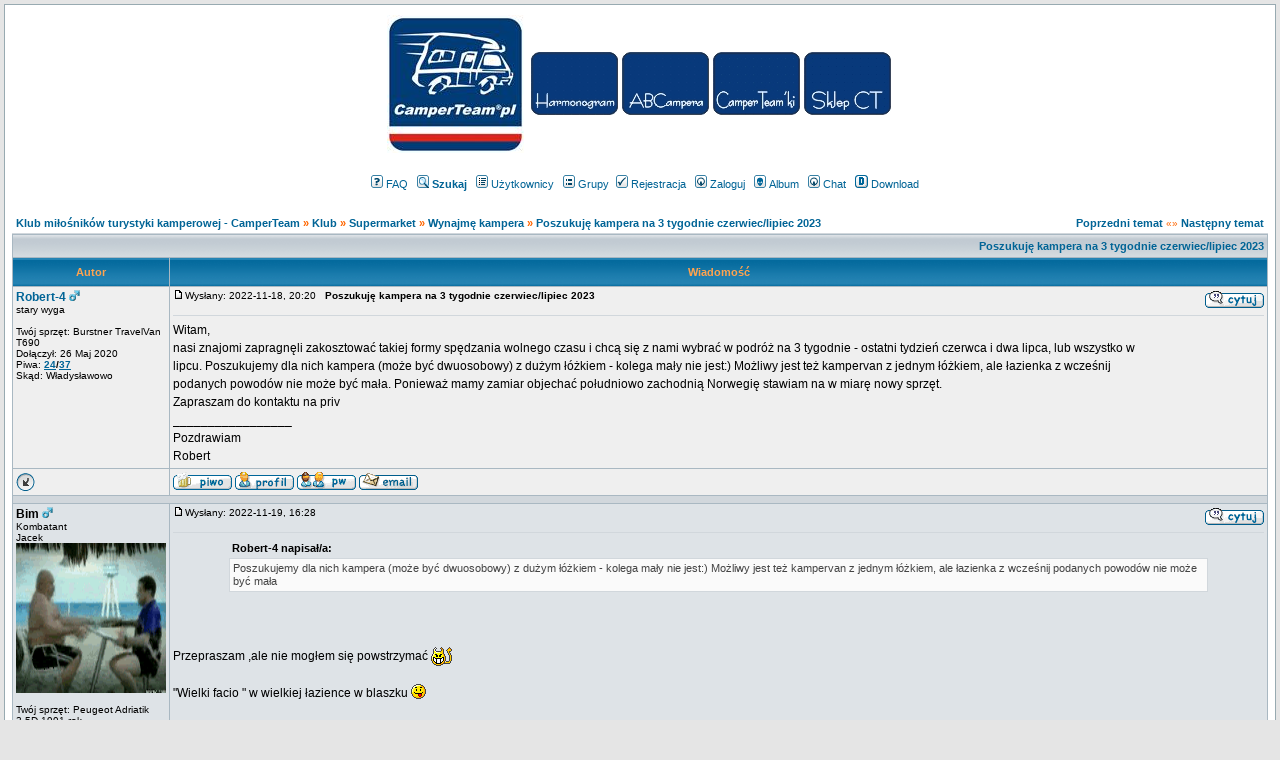

--- FILE ---
content_type: text/html
request_url: https://www.camperteam.pl/forum/viewtopic.php?p=913467&sid=639f2b7e36bf0e78c383c1bd0c714dc2
body_size: 13185
content:
<!DOCTYPE HTML PUBLIC "-//W3C//DTD HTML 4.01 Transitional//EN">
<html dir="ltr">
<head>
  <meta http-equiv="Content-Type" content="text/html; charset=iso-8859-2">
  <meta http-equiv="Content-Style-Type" content="text/css">
  <META NAME="Keywords" content="kamper, camper, kampery, kempingowy, kawaraning, kamperowanie, samochód kempingowy,Camperteam,Wohnmobil,mobilhome,mobile home">
  <META NAME="Description" content="Kampery, Samochody kempingowe, campery, Forum miłośników samochodów kempingowych - CamperTeam ">    <title>Klub miłośników turystyki kamperowej - CamperTeam :: Zobacz temat - Poszukuję kampera na 3 tygodnie czerwiec/lipiec 2023</title>
  <link rel="stylesheet" href="templates/subSilver/subSilver.css" type="text/css">
  <link rel="shortcut icon" href="http://www.camperteam.pl/forum/favicon.ico" />  
	<script language="Javascript" type="text/javascript">
	<!--
	var factive_color = '#F9F9F0';
	var faonmouse_color = '#DEE3E7';
	var faonmouse2_color = '#EFEFEF';
	var l_empty_message = 'Musisz wpisać wiadomość przed wysłaniem';
	var no_text_selected = 'Zaznacz najpierw tekst';
	var cname = 'bb9e09b06e-1';
	var cpath = '/forum/';
	var cdomain = 'www.camperteam.pl';
	var csecure = '1';
				//-->
	</script>
	<script language="JavaScript" type="text/javascript" src="images/jsscripts.js"></script>
		<script src="//ajax.googleapis.com/ajax/libs/jquery/1.6.1/jquery.min.js"></script>
</head>
<body bgcolor="#E5E5E5" text="#000000" link="#016496" vlink="#5493B4" onload="focus_field('focus');">

<a name="top"></a><table width="100%" cellspacing="0" cellpadding="7" border="0" align="center">
   <tr>
      <td class="bodyline">
	           <center>
<table>
<tr>

<td>
<a href="./"><img src="./images/top2/LogoCT2pl.jpg" border=0></a>
</td>


<td>

<table>
	<tr>
		<td>
			<a href="https://www.camperteam.pl/forum/viewtopic.php?t=41175"><img src="./images/top2/Przycisk_1.jpg" border=0></a>
		</td>
		<td>
			<a href="https://www.camperteam.pl/forum/viewforum.php?f=303"><img src="./images/top2/Przycisk_2.jpg" border=0></a>
		</td>
		<td>
			<a href="http://www.camperteam.pl/forum/viewforum.php?f=162"><img src="./images/top2/Przycisk_3.jpg" border=0></a>
		</td>
<!--
		<td>
			<a href="http://www.camperteam.pl/forum/viewforum.php?f=36"><img src="./images/top2/Przycisk_4.gif" border=0></a>
		</td>
-->
		<td>
			<a href="http://www.camperteam.pl/forum/viewforum.php?f=321"><img src="./images/top2/Przycisk_5.jpg" border=0></a>
		</td>

	</tr>





</table>
</td>



<!--


<td>
<a href="https://www.camperteam.pl/forum/viewtopic.php?t=33196" >
<img src="./images/top2/LogoCTplKir.jpg" border=0></a>

</td></a>



<td>
<a href="https://www.camperteam.pl/forum/viewtopic.php?p=840599#840599"><img src="./images/top2/BanerBokzal.jpg" border=0></a>
</td>


</tr>

-->

</table>
</center>



                  <table width="100%" cellspacing="0" cellpadding="3" border="0" align="center">
            <tr>
               <td><a href="index.php?sid=a4831191b9822f87b8f3ce4adbdf8546"><img src="templates/subSilver/images/logo_phpBB.gif" border="0" alt="Klub miłośników turystyki kamperowej - CamperTeam" vspace="1" /></a></td>
               <td align="center" width="100%" valign="middle">
                  <!--<span class="maintitle"><span style="color: #003399">Klub miłośników turystyki kamperowej - CamperTeam</span></span> -->
            
                  <span class="gen"><br /></span>
				  
                  <table cellspacing="0" cellpadding="2" border="0" >
                     <tr>
                        <td align="center" valign="top" nowrap="nowrap"><span class="mainmenu">
                           <a href="faq.php?sid=a4831191b9822f87b8f3ce4adbdf8546" class="mainmenu"><img src="templates/subSilver/images/icon_mini_faq.gif" width="12" height="13" border="0" alt="FAQ" hspace="3" />FAQ</a>
                           &nbsp;<a href="search.php?sid=a4831191b9822f87b8f3ce4adbdf8546" class="mainmenu"><img src="templates/subSilver/images/icon_mini_search.gif" width="12" height="13" border="0" alt="Szukaj" hspace="3" /><b>Szukaj</b></a>
                           &nbsp;<a href="memberlist.php?sid=a4831191b9822f87b8f3ce4adbdf8546" class="mainmenu"><img src="templates/subSilver/images/icon_mini_members.gif" width="12" height="13" border="0" alt="Użytkownicy" hspace="3" />Użytkownicy</a>
                           &nbsp;<a href="groupcp.php?sid=a4831191b9822f87b8f3ce4adbdf8546" class="mainmenu"><img src="templates/subSilver/images/icon_mini_groups.gif" width="12" height="13" border="0" alt="Grupy" hspace="3" />Grupy</a>

                           
                                                                                 </span></td>
						   <!--
                     </tr>
                     <tr>
					 -->
                        <td height="25" align="center" valign="top" nowrap="nowrap"><span class="mainmenu">
                           <a href="profile.php?mode=register&amp;sid=a4831191b9822f87b8f3ce4adbdf8546" class="mainmenu"><img src="templates/subSilver/images/icon_mini_register.gif" width="12" height="13" border="0" alt="Rejestracja" hspace="3" />Rejestracja</a>
                           &nbsp;<a href="login.php?sid=a4831191b9822f87b8f3ce4adbdf8546" class="mainmenu"><img src="templates/subSilver/images/icon_mini_login.gif" width="12" height="13" border="0" alt="Zaloguj" hspace="3" />Zaloguj</a>
                                                      &nbsp;<a href="album.php?sid=a4831191b9822f87b8f3ce4adbdf8546" class="mainmenu"><img src="templates/subSilver/images/icon_mini_album.gif" width="12" height="13" border="0" alt="Album" hspace="3" />Album</a>
                                                                                 &nbsp;<a href="chatbox_mod/chatbox.php?sid=a4831191b9822f87b8f3ce4adbdf8546" target="_blank"class="mainmenu"><img src="templates/subSilver/images/icon_mini_login.gif" width="12" height="13" border="0" hspace="3" alt="" />Chat</a>
                                                                                 &nbsp;<a href="dload.php?sid=a4831191b9822f87b8f3ce4adbdf8546" class="mainmenu"><img src="templates/subSilver/images/icon_mini_d.gif" width="13" height="13" border="0" alt="Download" hspace="3" />Download</a>
                           						                                                      </span></td>
                     </tr>
                  </table>
               </td>
                           </tr>
         </table>
         		            <script language="JavaScript" type="text/javascript" src="images/rmw_jslib.js"></script>
<script type="text/javascript">
//
<!--
var rmw_max_width = 400;
var rmw_border_1 = '0px solid #016496';
var rmw_border_2 = '0px dotted #016496';
var rmw_image_title = '';
var img_addr = '';
//-->
</script>
<br />
<table width="100%" cellspacing="2" cellpadding="2" border="0">
   <tr> 
      <td align="left" valign="bottom" class="nav"><span class="nav" style="color: #FF6600;"><a href="index.php?sid=a4831191b9822f87b8f3ce4adbdf8546" class="nav">Klub miłośników turystyki kamperowej - CamperTeam</a> &raquo;&nbsp;<a href="./index.php?c=9&amp;sid=a4831191b9822f87b8f3ce4adbdf8546" class="nav">Klub  </a> &raquo;&nbsp;<a href="./viewforum.php?f=268&amp;sid=a4831191b9822f87b8f3ce4adbdf8546" class="nav">Supermarket</a> &raquo;&nbsp;<a href="./viewforum.php?f=399&amp;sid=a4831191b9822f87b8f3ce4adbdf8546" class="nav"><b>Wynajmę kampera</b></a> &raquo;&nbsp;<a href="./viewtopic.php?p=913467#913467&amp;sid=a4831191b9822f87b8f3ce4adbdf8546" class="nav">Poszukuję kampera na 3 tygodnie czerwiec/lipiec 2023</a></span></td>
      <td align="right" valign="middle" nowrap="nowrap"><span class="gensmall" style="color: #FF6600;"><a href="viewtopic.php?t=39386&amp;view=previous&amp;sid=a4831191b9822f87b8f3ce4adbdf8546" class="nav">Poprzedni temat</a> &laquo;&raquo <a href="viewtopic.php?t=39386&amp;view=next&amp;sid=a4831191b9822f87b8f3ce4adbdf8546" class="nav">Następny temat</a></span></td>
   </tr>
</table>

<table class="forumline" width="100%" cellspacing="1" cellpadding="3" border="0">
	<tr align="right">
			<td colspan="2" class="catHead" align="right" height="28">
		<a class="nav" href="viewtopic.php?t=39386&amp;sid=a4831191b9822f87b8f3ce4adbdf8546">Poszukuję kampera na 3 tygodnie czerwiec/lipiec 2023</a></td>
   </tr>
    
   <tr>
      <th class="thLeft" width="150" height="26" nowrap="nowrap">Autor</th>
      <th class="thRight" nowrap="nowrap">Wiadomość</th>
   </tr>
            <tr>
      <td align="left" valign="top" class="row1" nowrap="nowrap" width="150">
         <span class="name"><a name="913348">
		 </a><b><a href="profile.php?mode=viewprofile&amp;u=14451&amp;sid=a4831191b9822f87b8f3ce4adbdf8546" title="Zobacz profil autora" class="gensmall" style="font-size: 12">Robert-4</a></b>&nbsp;<img src="templates/subSilver/images/icon_minigender_male.gif" width="11" height="11" alt="" border="0" />		 <br />
		 </span>
         <span class="postdetails">stary wyga<br /><br />
                  Twój sprzęt: Burstner TravelVan T690<br />
                  Dołączył: 26 Maj 2020<br />Piwa: <b><a href="beermod.php?mode=user_got&amp;u=14451&amp;sid=a4831191b9822f87b8f3ce4adbdf8546" title="Otrzymał">24</a>/<a href="beermod.php?mode=user_gave&amp;u=14451&amp;sid=a4831191b9822f87b8f3ce4adbdf8546" title="Postawił">37</a></b><br />Skąd: Władysławowo<br /></span>
                        </td>
      <td class="row1" width="100%" height="100%" valign="top">
         <table width="100%" style="height: 100%;" border="0" cellspacing="0" cellpadding="0">
            <tr>
               <td valign="top" align="left">               			   <a href="viewtopic.php?p=913348&amp;sid=a4831191b9822f87b8f3ce4adbdf8546#913348"><img src="templates/subSilver/images/icon_minipost.gif" width="12" height="9" alt="" border="0" /></a><span class="postdetails">Wysłany: 2022-11-18, 20:20&nbsp; &nbsp;<b>Poszukuję kampera na 3 tygodnie czerwiec/lipiec 2023</b>
                              </span></td>
               <td valign="top" align="right" nowrap="nowrap"><a href="posting.php?mode=quote&amp;p=913348&amp;sid=a4831191b9822f87b8f3ce4adbdf8546"><img src="templates/subSilver/images/lang_polish/icon_quote.gif" width="59" height="18" alt="" title="Odpowiedz z cytatem" border="0" /></a>    <span class="postdetails"><br /></span></td>
            </tr>
            <tr>
               <td colspan="2"><span class="gensmall"><hr></span></td>
            </tr>
            <tr>
               <td height="100%" valign="top" colspan="2" onmouseup="if(qu()) quoteAuthor = &quot;Robert-4&quot;"><span class="postbody">Witam,
<br />
nasi znajomi zapragnęli zakosztować takiej formy spędzania wolnego czasu i chcą się z nami wybrać w podróż na 3 tygodnie - ostatni tydzień czerwca i dwa lipca, lub wszystko w lipcu. Poszukujemy dla nich kampera (może być dwuosobowy) z dużym łóżkiem - kolega mały nie jest:) Możliwy jest też kampervan z jednym łóżkiem, ale łazienka z wcześnij podanych powodów nie może być mała. Ponieważ mamy zamiar objechać południowo zachodnią Norwegię stawiam na w miarę nowy sprzęt. 
<br />
Zapraszam do kontaktu na priv</span></td>
            </tr>
						<tr>
				<td colspan="2" valign="bottom" align="left"><span class="postbody">_________________<br />Pozdrawiam
<br />
Robert</span></td>
			</tr>
						         </table>
      </td>
   </tr>
	<tr>
		<td class="row1" align="left" valign="middle">
						<a href="#913467"><img src="templates/subSilver/images/topic_merge.gif" width="19" height="18" alt="" border="0" /></a>					</td>
		<td class="row1" width="100%" valign="top" nowrap="nowrap">
			<table cellspacing="0" cellpadding="0" border="0" width="100%">
				<tr>
					<td valign="top" nowrap="nowrap"><a href="beermod.php?mode=post_beer&amp;p=913348&amp;sid=a4831191b9822f87b8f3ce4adbdf8546"><img src="templates/subSilver/images/lang_polish/icon_beer.gif" width="59" height="18" alt="Postaw piwo autorowi tego posta" title="Postaw piwo autorowi tego posta" border="0" /></a> <a href="profile.php?mode=viewprofile&amp;u=14451&amp;sid=a4831191b9822f87b8f3ce4adbdf8546"><img src="templates/subSilver/images/lang_polish/icon_profile.gif" width="59" height="18" alt="" title="Zobacz profil autora" border="0" /></a> <a href="privmsg.php?mode=post&amp;u=14451&amp;sid=a4831191b9822f87b8f3ce4adbdf8546"><img src="templates/subSilver/images/lang_polish/icon_pm.gif" width="59" height="18" alt="" title="Wyślij prywatną wiadomość" border="0" /></a> <a href="profile.php?mode=email&amp;u=14451&amp;sid=a4831191b9822f87b8f3ce4adbdf8546"><img src="templates/subSilver/images/lang_polish/icon_email.gif" width="59" height="18" alt="" title="Wyślij email" border="0" /></a>  </td>
					<td valign="top" align="left" width="177">
						<table border="0" cellpadding="0" cellspacing="0" style="border-collapse: collapse">
							<tr>
																								<td>&nbsp;</td>
								<td nowrap="nowrap">
																	
								</td>
							</tr>
						</table>
					</td>
					<td width="100%" align="right"><span class="nav">
												&nbsp; </span>
					</td>
				</tr>
			</table>
                  </td>
   </tr>

	  
      <tr>
		<td class="spaceRow" colspan="2" height="1"><img src="templates/subSilver/images/spacer.gif" alt="" width="1" height="1" /></td>
   </tr>
   
      

         <tr>
      <td align="left" valign="top" class="row2" nowrap="nowrap" width="150">
         <span class="name"><a name="913391">
		 </a><b><a href="profile.php?mode=viewprofile&amp;u=244&amp;sid=a4831191b9822f87b8f3ce4adbdf8546" title="Zobacz profil autora" class="gensmall"style="color:#000000; font-size: 12">Bim</a></b>&nbsp;<img src="templates/subSilver/images/icon_minigender_male.gif" width="11" height="11" alt="" border="0" />		 <br />
		 </span>
         <span class="postdetails">Kombatant<br />Jacek<br /><img src="https://bonvoyage-travel.eu/images/Bim_Bum.gif" height="150" width="150" alt="" border="0" /><br /><br />
                  Twój sprzęt: Peugeot Adriatik 2,5D 1991 rok<br />
                  <b>Pomógł:</b> 12 razy<br />Dołączył: 21 Lip 2007<br />Piwa: <b><a href="beermod.php?mode=user_got&amp;u=244&amp;sid=a4831191b9822f87b8f3ce4adbdf8546" title="Otrzymał">178</a>/<a href="beermod.php?mode=user_gave&amp;u=244&amp;sid=a4831191b9822f87b8f3ce4adbdf8546" title="Postawił">108</a></b><br />Skąd: Sandomierz<br /></span>
                        </td>
      <td class="row2" width="100%" height="100%" valign="top">
         <table width="100%" style="height: 100%;" border="0" cellspacing="0" cellpadding="0">
            <tr>
               <td valign="top" align="left">               			   <a href="viewtopic.php?p=913391&amp;sid=a4831191b9822f87b8f3ce4adbdf8546#913391"><img src="templates/subSilver/images/icon_minipost.gif" width="12" height="9" alt="" border="0" /></a><span class="postdetails">Wysłany: 2022-11-19, 16:28&nbsp; &nbsp;<b></b>
                              </span></td>
               <td valign="top" align="right" nowrap="nowrap"><a href="posting.php?mode=quote&amp;p=913391&amp;sid=a4831191b9822f87b8f3ce4adbdf8546"><img src="templates/subSilver/images/lang_polish/icon_quote.gif" width="59" height="18" alt="" title="Odpowiedz z cytatem" border="0" /></a>    <span class="postdetails"><br /></span></td>
            </tr>
            <tr>
               <td colspan="2"><span class="gensmall"><hr></span></td>
            </tr>
            <tr>
               <td height="100%" valign="top" colspan="2" onmouseup="if(qu()) quoteAuthor = &quot;Bim&quot;"><span class="postbody"></span><table width="90%" cellspacing="1" cellpadding="3" border="0" align="center"><tr> 	  <td><span class="genmed"><b>Robert-4 napisał/a:</b></span></td>	</tr>	<tr>	  <td class="quote"> Poszukujemy dla nich kampera (może być dwuosobowy) z dużym łóżkiem - kolega mały nie jest:) Możliwy jest też kampervan z jednym łóżkiem, ale łazienka z wcześnij podanych powodów nie może być mała</td>	</tr></table><span class="postbody">
<br />

<br />

<br />
Przepraszam ,ale nie mogłem się powstrzymać <img src="images/smiles/021.gif" alt="&#058;diabelski_usmiech" title="&#058;diabelski_usmiech" border="0" align="top" />  
<br />

<br />
&quot;Wielki facio &quot; w wielkiej łazience w blaszku  <img src="images/smiles/icon_razz.gif" alt="&#058;-P" title="&#058;-P" border="0" align="top" /> </span></td>
            </tr>
						         </table>
      </td>
   </tr>
	<tr>
		<td class="row2" align="left" valign="middle">
						<a href="#top"><img src="templates/subSilver/images/topic_move.gif" width="19" height="18" alt="" border="0" /></a>					</td>
		<td class="row2" width="100%" valign="top" nowrap="nowrap">
			<table cellspacing="0" cellpadding="0" border="0" width="100%">
				<tr>
					<td valign="top" nowrap="nowrap"><a href="beermod.php?mode=post_beer&amp;p=913391&amp;sid=a4831191b9822f87b8f3ce4adbdf8546"><img src="templates/subSilver/images/lang_polish/icon_beer.gif" width="59" height="18" alt="Postaw piwo autorowi tego posta" title="Postaw piwo autorowi tego posta" border="0" /></a> <a href="profile.php?mode=viewprofile&amp;u=244&amp;sid=a4831191b9822f87b8f3ce4adbdf8546"><img src="templates/subSilver/images/lang_polish/icon_profile.gif" width="59" height="18" alt="" title="Zobacz profil autora" border="0" /></a> <a href="privmsg.php?mode=post&amp;u=244&amp;sid=a4831191b9822f87b8f3ce4adbdf8546"><img src="templates/subSilver/images/lang_polish/icon_pm.gif" width="59" height="18" alt="" title="Wyślij prywatną wiadomość" border="0" /></a> <a href="profile.php?mode=email&amp;u=244&amp;sid=a4831191b9822f87b8f3ce4adbdf8546"><img src="templates/subSilver/images/lang_polish/icon_email.gif" width="59" height="18" alt="" title="Wyślij email" border="0" /></a>  </td>
					<td valign="top" align="left" width="177">
						<table border="0" cellpadding="0" cellspacing="0" style="border-collapse: collapse">
							<tr>
																								<td>&nbsp;</td>
								<td nowrap="nowrap">
																	
								</td>
							</tr>
						</table>
					</td>
					<td width="100%" align="right"><span class="nav">
												&nbsp; </span>
					</td>
				</tr>
			</table>
                  </td>
   </tr>

	  
      <tr>
		<td class="spaceRow" colspan="2" height="1"><img src="templates/subSilver/images/spacer.gif" alt="" width="1" height="1" /></td>
   </tr>
   
      

         <tr>
      <td align="left" valign="top" class="row1" nowrap="nowrap" width="150">
         <span class="name"><a name="913398">
		 </a><b><a href="profile.php?mode=viewprofile&amp;u=51&amp;sid=a4831191b9822f87b8f3ce4adbdf8546" title="Zobacz profil autora" class="gensmall"style="color:#000000; font-size: 12">SlawekEwa</a></b>&nbsp;<img src="templates/subSilver/images/icon_minigender_male.gif" width="11" height="11" alt="" border="0" />		 <br />
		 </span>
         <span class="postdetails">Kombatant<br />Slawek Dehler<br /><img src="images/avatars/15347051904c855295cc8e6.jpg" alt="" border="0" /><br /><br />
                  Twój sprzęt: Blaszka Ducato L4H2 3.0 JTD<br />
                  Nazwa załogi: Fendziaszki<br />
                  <b>Pomógł:</b> 29 razy<br />Dołączył: 10 Lut 2007<br />Piwa: <b><a href="beermod.php?mode=user_got&amp;u=51&amp;sid=a4831191b9822f87b8f3ce4adbdf8546" title="Otrzymał">250</a>/<a href="beermod.php?mode=user_gave&amp;u=51&amp;sid=a4831191b9822f87b8f3ce4adbdf8546" title="Postawił">624</a></b><br />Skąd: z głębokiego buszu<br /><img src="images/online.gif" width="42" height="16" border="0" alt="" title="Online"><br /></span>
                        </td>
      <td class="row1" width="100%" height="100%" valign="top">
         <table width="100%" style="height: 100%;" border="0" cellspacing="0" cellpadding="0">
            <tr>
               <td valign="top" align="left">               			   <a href="viewtopic.php?p=913398&amp;sid=a4831191b9822f87b8f3ce4adbdf8546#913398"><img src="templates/subSilver/images/icon_minipost.gif" width="12" height="9" alt="" border="0" /></a><span class="postdetails">Wysłany: 2022-11-19, 18:06&nbsp; &nbsp;<b></b>
                              </span></td>
               <td valign="top" align="right" nowrap="nowrap"><a href="posting.php?mode=quote&amp;p=913398&amp;sid=a4831191b9822f87b8f3ce4adbdf8546"><img src="templates/subSilver/images/lang_polish/icon_quote.gif" width="59" height="18" alt="" title="Odpowiedz z cytatem" border="0" /></a>    <span class="postdetails"><br /></span></td>
            </tr>
            <tr>
               <td colspan="2"><span class="gensmall"><hr></span></td>
            </tr>
            <tr>
               <td height="100%" valign="top" colspan="2" onmouseup="if(qu()) quoteAuthor = &quot;SlawekEwa&quot;"><span class="postbody"></span><table width="90%" cellspacing="1" cellpadding="3" border="0" align="center"><tr> 	  <td><span class="genmed"><b>Bim napisał/a:</b></span></td>	</tr>	<tr>	  <td class="quote">w wielkiej łazience w blaszku </td>	</tr></table><span class="postbody">
<br />
80szer x 160dł x 190wys w blaszce Bimku spasi ?  <img src="images/smiles/bigok.gif" alt="&#058;bigok" title="&#058;bigok" border="0" align="top" /> </span></td>
            </tr>
						<tr>
				<td colspan="2" valign="bottom" align="left"><span class="postbody">_________________<br />Życie jest dane wszystkim, ale starość tylko wybranym.<br /><img src="images/signatures/2312042375ff743ff1d7c6.png" border="0" alt="" /></span></td>
			</tr>
						         </table>
      </td>
   </tr>
	<tr>
		<td class="row1" align="left" valign="middle">
						<a href="#top"><img src="templates/subSilver/images/topic_move.gif" width="19" height="18" alt="" border="0" /></a>					</td>
		<td class="row1" width="100%" valign="top" nowrap="nowrap">
			<table cellspacing="0" cellpadding="0" border="0" width="100%">
				<tr>
					<td valign="top" nowrap="nowrap"><a href="beermod.php?mode=post_beer&amp;p=913398&amp;sid=a4831191b9822f87b8f3ce4adbdf8546"><img src="templates/subSilver/images/lang_polish/icon_beer.gif" width="59" height="18" alt="Postaw piwo autorowi tego posta" title="Postaw piwo autorowi tego posta" border="0" /></a> <a href="profile.php?mode=viewprofile&amp;u=51&amp;sid=a4831191b9822f87b8f3ce4adbdf8546"><img src="templates/subSilver/images/lang_polish/icon_profile.gif" width="59" height="18" alt="" title="Zobacz profil autora" border="0" /></a> <a href="privmsg.php?mode=post&amp;u=51&amp;sid=a4831191b9822f87b8f3ce4adbdf8546"><img src="templates/subSilver/images/lang_polish/icon_pm.gif" width="59" height="18" alt="" title="Wyślij prywatną wiadomość" border="0" /></a> <a href="profile.php?mode=email&amp;u=51&amp;sid=a4831191b9822f87b8f3ce4adbdf8546"><img src="templates/subSilver/images/lang_polish/icon_email.gif" width="59" height="18" alt="" title="Wyślij email" border="0" /></a>  </td>
					<td valign="top" align="left" width="177">
						<table border="0" cellpadding="0" cellspacing="0" style="border-collapse: collapse">
							<tr>
																								<td>&nbsp;</td>
								<td nowrap="nowrap">
																		<a href="callto://Labalena" title="Skype"><img src="./images/icon_skype.gif" border="0"></a>																	
								</td>
							</tr>
						</table>
					</td>
					<td width="100%" align="right"><span class="nav">
												&nbsp; </span>
					</td>
				</tr>
			</table>
                  </td>
   </tr>

	  
      <tr>
		<td class="spaceRow" colspan="2" height="1"><img src="templates/subSilver/images/spacer.gif" alt="" width="1" height="1" /></td>
   </tr>
   
      

         <tr>
      <td align="left" valign="top" class="row2" nowrap="nowrap" width="150">
         <span class="name"><a name="913400">
		 </a><b><a href="profile.php?mode=viewprofile&amp;u=244&amp;sid=a4831191b9822f87b8f3ce4adbdf8546" title="Zobacz profil autora" class="gensmall"style="color:#000000; font-size: 12">Bim</a></b>&nbsp;<img src="templates/subSilver/images/icon_minigender_male.gif" width="11" height="11" alt="" border="0" />		 <br />
		 </span>
         <span class="postdetails">Kombatant<br />Jacek<br /><img src="https://bonvoyage-travel.eu/images/Bim_Bum.gif" height="150" width="150" alt="" border="0" /><br /><br />
                  Twój sprzęt: Peugeot Adriatik 2,5D 1991 rok<br />
                  <b>Pomógł:</b> 12 razy<br />Dołączył: 21 Lip 2007<br />Piwa: <b><a href="beermod.php?mode=user_got&amp;u=244&amp;sid=a4831191b9822f87b8f3ce4adbdf8546" title="Otrzymał">178</a>/<a href="beermod.php?mode=user_gave&amp;u=244&amp;sid=a4831191b9822f87b8f3ce4adbdf8546" title="Postawił">108</a></b><br />Skąd: Sandomierz<br /></span>
                        </td>
      <td class="row2" width="100%" height="100%" valign="top">
         <table width="100%" style="height: 100%;" border="0" cellspacing="0" cellpadding="0">
            <tr>
               <td valign="top" align="left">               			   <a href="viewtopic.php?p=913400&amp;sid=a4831191b9822f87b8f3ce4adbdf8546#913400"><img src="templates/subSilver/images/icon_minipost.gif" width="12" height="9" alt="" border="0" /></a><span class="postdetails">Wysłany: 2022-11-19, 18:55&nbsp; &nbsp;<b></b>
                              </span></td>
               <td valign="top" align="right" nowrap="nowrap"><a href="posting.php?mode=quote&amp;p=913400&amp;sid=a4831191b9822f87b8f3ce4adbdf8546"><img src="templates/subSilver/images/lang_polish/icon_quote.gif" width="59" height="18" alt="" title="Odpowiedz z cytatem" border="0" /></a>    <span class="postdetails"><br /></span></td>
            </tr>
            <tr>
               <td colspan="2"><span class="gensmall"><hr></span></td>
            </tr>
            <tr>
               <td height="100%" valign="top" colspan="2" onmouseup="if(qu()) quoteAuthor = &quot;Bim&quot;"><span class="postbody"></span><table width="90%" cellspacing="1" cellpadding="3" border="0" align="center"><tr> 	  <td><span class="genmed"><b>SlawekEwa napisał/a:</b></span></td>	</tr>	<tr>	  <td class="quote"></span><table width="90%" cellspacing="1" cellpadding="3" border="0" align="center"><tr> 	  <td><span class="genmed"><b>Bim napisał/a:</b></span></td>	</tr>	<tr>	  <td class="quote">w wielkiej łazience w blaszku </td>	</tr></table><span class="postbody">
<br />
80szer x 160dł x 190wys w blaszce Bimku spasi ?  <img src="images/smiles/bigok.gif" alt="&#058;bigok" title="&#058;bigok" border="0" align="top" /> </td>	</tr></table><span class="postbody">
<br />

<br />
Sławek masz się za wielkiego ? <img src="images/smiles/516.gif" alt="&#058;spoko" title="&#058;spoko" border="0" align="top" /> </span></td>
            </tr>
						         </table>
      </td>
   </tr>
	<tr>
		<td class="row2" align="left" valign="middle">
						<a href="#top"><img src="templates/subSilver/images/topic_move.gif" width="19" height="18" alt="" border="0" /></a>					</td>
		<td class="row2" width="100%" valign="top" nowrap="nowrap">
			<table cellspacing="0" cellpadding="0" border="0" width="100%">
				<tr>
					<td valign="top" nowrap="nowrap"><a href="beermod.php?mode=post_beer&amp;p=913400&amp;sid=a4831191b9822f87b8f3ce4adbdf8546"><img src="templates/subSilver/images/lang_polish/icon_beer.gif" width="59" height="18" alt="Postaw piwo autorowi tego posta" title="Postaw piwo autorowi tego posta" border="0" /></a> <a href="profile.php?mode=viewprofile&amp;u=244&amp;sid=a4831191b9822f87b8f3ce4adbdf8546"><img src="templates/subSilver/images/lang_polish/icon_profile.gif" width="59" height="18" alt="" title="Zobacz profil autora" border="0" /></a> <a href="privmsg.php?mode=post&amp;u=244&amp;sid=a4831191b9822f87b8f3ce4adbdf8546"><img src="templates/subSilver/images/lang_polish/icon_pm.gif" width="59" height="18" alt="" title="Wyślij prywatną wiadomość" border="0" /></a> <a href="profile.php?mode=email&amp;u=244&amp;sid=a4831191b9822f87b8f3ce4adbdf8546"><img src="templates/subSilver/images/lang_polish/icon_email.gif" width="59" height="18" alt="" title="Wyślij email" border="0" /></a>  </td>
					<td valign="top" align="left" width="177">
						<table border="0" cellpadding="0" cellspacing="0" style="border-collapse: collapse">
							<tr>
																								<td>&nbsp;</td>
								<td nowrap="nowrap">
																	
								</td>
							</tr>
						</table>
					</td>
					<td width="100%" align="right"><span class="nav">
												&nbsp; </span>
					</td>
				</tr>
			</table>
                  </td>
   </tr>

	  
      <tr>
		<td class="spaceRow" colspan="2" height="1"><img src="templates/subSilver/images/spacer.gif" alt="" width="1" height="1" /></td>
   </tr>
   
      

         <tr>
      <td align="left" valign="top" class="row1" nowrap="nowrap" width="150">
         <span class="name"><a name="913421">
		 </a><b><a href="profile.php?mode=viewprofile&amp;u=51&amp;sid=a4831191b9822f87b8f3ce4adbdf8546" title="Zobacz profil autora" class="gensmall"style="color:#000000; font-size: 12">SlawekEwa</a></b>&nbsp;<img src="templates/subSilver/images/icon_minigender_male.gif" width="11" height="11" alt="" border="0" />		 <br />
		 </span>
         <span class="postdetails">Kombatant<br />Slawek Dehler<br /><img src="images/avatars/15347051904c855295cc8e6.jpg" alt="" border="0" /><br /><br />
                  Twój sprzęt: Blaszka Ducato L4H2 3.0 JTD<br />
                  Nazwa załogi: Fendziaszki<br />
                  <b>Pomógł:</b> 29 razy<br />Dołączył: 10 Lut 2007<br />Piwa: <b><a href="beermod.php?mode=user_got&amp;u=51&amp;sid=a4831191b9822f87b8f3ce4adbdf8546" title="Otrzymał">250</a>/<a href="beermod.php?mode=user_gave&amp;u=51&amp;sid=a4831191b9822f87b8f3ce4adbdf8546" title="Postawił">624</a></b><br />Skąd: z głębokiego buszu<br /><img src="images/online.gif" width="42" height="16" border="0" alt="" title="Online"><br /></span>
                        </td>
      <td class="row1" width="100%" height="100%" valign="top">
         <table width="100%" style="height: 100%;" border="0" cellspacing="0" cellpadding="0">
            <tr>
               <td valign="top" align="left">               			   <a href="viewtopic.php?p=913421&amp;sid=a4831191b9822f87b8f3ce4adbdf8546#913421"><img src="templates/subSilver/images/icon_minipost.gif" width="12" height="9" alt="" border="0" /></a><span class="postdetails">Wysłany: 2022-11-20, 10:25&nbsp; &nbsp;<b></b>
                              </span></td>
               <td valign="top" align="right" nowrap="nowrap"><a href="posting.php?mode=quote&amp;p=913421&amp;sid=a4831191b9822f87b8f3ce4adbdf8546"><img src="templates/subSilver/images/lang_polish/icon_quote.gif" width="59" height="18" alt="" title="Odpowiedz z cytatem" border="0" /></a>    <span class="postdetails"><br /></span></td>
            </tr>
            <tr>
               <td colspan="2"><span class="gensmall"><hr></span></td>
            </tr>
            <tr>
               <td height="100%" valign="top" colspan="2" onmouseup="if(qu()) quoteAuthor = &quot;SlawekEwa&quot;"><span class="postbody"></span><table width="90%" cellspacing="1" cellpadding="3" border="0" align="center"><tr> 	  <td><span class="genmed"><b>Robert-4 napisał/a:</b></span></td>	</tr>	<tr>	  <td class="quote">kolega mały nie jest:)</td>	</tr></table><span class="postbody">
<br />
To nie znaczy, że jest wielki  <img src="images/smiles/bajer.gif" alt="&#058;bajer" title="&#058;bajer" border="0" align="top" /> </span></td>
            </tr>
						<tr>
				<td colspan="2" valign="bottom" align="left"><span class="postbody">_________________<br />Życie jest dane wszystkim, ale starość tylko wybranym.<br /><img src="images/signatures/2312042375ff743ff1d7c6.png" border="0" alt="" /></span></td>
			</tr>
						         </table>
      </td>
   </tr>
	<tr>
		<td class="row1" align="left" valign="middle">
						<a href="#top"><img src="templates/subSilver/images/topic_move.gif" width="19" height="18" alt="" border="0" /></a>					</td>
		<td class="row1" width="100%" valign="top" nowrap="nowrap">
			<table cellspacing="0" cellpadding="0" border="0" width="100%">
				<tr>
					<td valign="top" nowrap="nowrap"><a href="beermod.php?mode=post_beer&amp;p=913421&amp;sid=a4831191b9822f87b8f3ce4adbdf8546"><img src="templates/subSilver/images/lang_polish/icon_beer.gif" width="59" height="18" alt="Postaw piwo autorowi tego posta" title="Postaw piwo autorowi tego posta" border="0" /></a> <a href="profile.php?mode=viewprofile&amp;u=51&amp;sid=a4831191b9822f87b8f3ce4adbdf8546"><img src="templates/subSilver/images/lang_polish/icon_profile.gif" width="59" height="18" alt="" title="Zobacz profil autora" border="0" /></a> <a href="privmsg.php?mode=post&amp;u=51&amp;sid=a4831191b9822f87b8f3ce4adbdf8546"><img src="templates/subSilver/images/lang_polish/icon_pm.gif" width="59" height="18" alt="" title="Wyślij prywatną wiadomość" border="0" /></a> <a href="profile.php?mode=email&amp;u=51&amp;sid=a4831191b9822f87b8f3ce4adbdf8546"><img src="templates/subSilver/images/lang_polish/icon_email.gif" width="59" height="18" alt="" title="Wyślij email" border="0" /></a>  </td>
					<td valign="top" align="left" width="177">
						<table border="0" cellpadding="0" cellspacing="0" style="border-collapse: collapse">
							<tr>
																								<td>&nbsp;</td>
								<td nowrap="nowrap">
																		<a href="callto://Labalena" title="Skype"><img src="./images/icon_skype.gif" border="0"></a>																	
								</td>
							</tr>
						</table>
					</td>
					<td width="100%" align="right"><span class="nav">
												&nbsp; </span>
					</td>
				</tr>
			</table>
                  </td>
   </tr>

	  
      <tr>
		<td class="spaceRow" colspan="2" height="1"><img src="templates/subSilver/images/spacer.gif" alt="" width="1" height="1" /></td>
   </tr>
   
      

         <tr>
      <td align="left" valign="top" class="row2" nowrap="nowrap" width="150">
         <span class="name"><a name="913422">
		 </a><b><a href="profile.php?mode=viewprofile&amp;u=14451&amp;sid=a4831191b9822f87b8f3ce4adbdf8546" title="Zobacz profil autora" class="gensmall" style="font-size: 12">Robert-4</a></b>&nbsp;<img src="templates/subSilver/images/icon_minigender_male.gif" width="11" height="11" alt="" border="0" />		 <br />
		 </span>
         <span class="postdetails">stary wyga<br /><br />
                  Twój sprzęt: Burstner TravelVan T690<br />
                  Dołączył: 26 Maj 2020<br />Piwa: <b><a href="beermod.php?mode=user_got&amp;u=14451&amp;sid=a4831191b9822f87b8f3ce4adbdf8546" title="Otrzymał">24</a>/<a href="beermod.php?mode=user_gave&amp;u=14451&amp;sid=a4831191b9822f87b8f3ce4adbdf8546" title="Postawił">37</a></b><br />Skąd: Władysławowo<br /></span>
                        </td>
      <td class="row2" width="100%" height="100%" valign="top">
         <table width="100%" style="height: 100%;" border="0" cellspacing="0" cellpadding="0">
            <tr>
               <td valign="top" align="left">               			   <a href="viewtopic.php?p=913422&amp;sid=a4831191b9822f87b8f3ce4adbdf8546#913422"><img src="templates/subSilver/images/icon_minipost.gif" width="12" height="9" alt="" border="0" /></a><span class="postdetails">Wysłany: 2022-11-20, 10:40&nbsp; &nbsp;<b></b>
                              </span></td>
               <td valign="top" align="right" nowrap="nowrap"><a href="posting.php?mode=quote&amp;p=913422&amp;sid=a4831191b9822f87b8f3ce4adbdf8546"><img src="templates/subSilver/images/lang_polish/icon_quote.gif" width="59" height="18" alt="" title="Odpowiedz z cytatem" border="0" /></a>    <span class="postdetails"><br /></span></td>
            </tr>
            <tr>
               <td colspan="2"><span class="gensmall"><hr></span></td>
            </tr>
            <tr>
               <td height="100%" valign="top" colspan="2" onmouseup="if(qu()) quoteAuthor = &quot;Robert-4&quot;"><span class="postbody">Dużo Panowie wnieśliście do wątku.</span></td>
            </tr>
						<tr>
				<td colspan="2" valign="bottom" align="left"><span class="postbody">_________________<br />Pozdrawiam
<br />
Robert</span></td>
			</tr>
						         </table>
      </td>
   </tr>
	<tr>
		<td class="row2" align="left" valign="middle">
						<a href="#top"><img src="templates/subSilver/images/topic_move.gif" width="19" height="18" alt="" border="0" /></a>					</td>
		<td class="row2" width="100%" valign="top" nowrap="nowrap">
			<table cellspacing="0" cellpadding="0" border="0" width="100%">
				<tr>
					<td valign="top" nowrap="nowrap"><a href="beermod.php?mode=post_beer&amp;p=913422&amp;sid=a4831191b9822f87b8f3ce4adbdf8546"><img src="templates/subSilver/images/lang_polish/icon_beer.gif" width="59" height="18" alt="Postaw piwo autorowi tego posta" title="Postaw piwo autorowi tego posta" border="0" /></a> <a href="profile.php?mode=viewprofile&amp;u=14451&amp;sid=a4831191b9822f87b8f3ce4adbdf8546"><img src="templates/subSilver/images/lang_polish/icon_profile.gif" width="59" height="18" alt="" title="Zobacz profil autora" border="0" /></a> <a href="privmsg.php?mode=post&amp;u=14451&amp;sid=a4831191b9822f87b8f3ce4adbdf8546"><img src="templates/subSilver/images/lang_polish/icon_pm.gif" width="59" height="18" alt="" title="Wyślij prywatną wiadomość" border="0" /></a> <a href="profile.php?mode=email&amp;u=14451&amp;sid=a4831191b9822f87b8f3ce4adbdf8546"><img src="templates/subSilver/images/lang_polish/icon_email.gif" width="59" height="18" alt="" title="Wyślij email" border="0" /></a>  </td>
					<td valign="top" align="left" width="177">
						<table border="0" cellpadding="0" cellspacing="0" style="border-collapse: collapse">
							<tr>
																								<td>&nbsp;</td>
								<td nowrap="nowrap">
																	
								</td>
							</tr>
						</table>
					</td>
					<td width="100%" align="right"><span class="nav">
												&nbsp; </span>
					</td>
				</tr>
			</table>
                  </td>
   </tr>

	  
      <tr>
		<td class="spaceRow" colspan="2" height="1"><img src="templates/subSilver/images/spacer.gif" alt="" width="1" height="1" /></td>
   </tr>
   
      

         <tr>
      <td align="left" valign="top" class="row1" nowrap="nowrap" width="150">
         <span class="name"><a name="913424">
		 </a><b><a href="profile.php?mode=viewprofile&amp;u=13004&amp;sid=a4831191b9822f87b8f3ce4adbdf8546" title="Zobacz profil autora" class="gensmall" style="font-size: 12">yamah</a></b>&nbsp;<img src="templates/subSilver/images/icon_minigender_male.gif" width="11" height="11" alt="" border="0" />		 <br />
		 </span>
         <span class="postdetails">weteran<br /><img src="images/avatars/82558361961940e0d92dce.jpg" alt="" border="0" /><br /><br />
                  Twój sprzęt: CARTHAGO CHIC-S plus<br />
                  <b>Pomógł:</b> 6 razy<br />Dołączył: 10 Sty 2019<br />Piwa: <b><a href="beermod.php?mode=user_got&amp;u=13004&amp;sid=a4831191b9822f87b8f3ce4adbdf8546" title="Otrzymał">264</a>/<a href="beermod.php?mode=user_gave&amp;u=13004&amp;sid=a4831191b9822f87b8f3ce4adbdf8546" title="Postawił">108</a></b><br />Skąd: Ostrowiec Św.<br /></span>
                        </td>
      <td class="row1" width="100%" height="100%" valign="top">
         <table width="100%" style="height: 100%;" border="0" cellspacing="0" cellpadding="0">
            <tr>
               <td valign="top" align="left">               			   <a href="viewtopic.php?p=913424&amp;sid=a4831191b9822f87b8f3ce4adbdf8546#913424"><img src="templates/subSilver/images/icon_minipost.gif" width="12" height="9" alt="" border="0" /></a><span class="postdetails">Wysłany: 2022-11-20, 11:00&nbsp; &nbsp;<b></b>
                              </span></td>
               <td valign="top" align="right" nowrap="nowrap"><a href="posting.php?mode=quote&amp;p=913424&amp;sid=a4831191b9822f87b8f3ce4adbdf8546"><img src="templates/subSilver/images/lang_polish/icon_quote.gif" width="59" height="18" alt="" title="Odpowiedz z cytatem" border="0" /></a>    <span class="postdetails"><br /></span></td>
            </tr>
            <tr>
               <td colspan="2"><span class="gensmall"><hr></span></td>
            </tr>
            <tr>
               <td height="100%" valign="top" colspan="2" onmouseup="if(qu()) quoteAuthor = &quot;yamah&quot;"><span class="postbody"></span><table width="90%" cellspacing="1" cellpadding="3" border="0" align="center"><tr> 	  <td><span class="genmed"><b>Robert-4 napisał/a:</b></span></td>	</tr>	<tr>	  <td class="quote">Dużo Panowie wnieśliście do wątku.</td>	</tr></table><span class="postbody">
<br />
<a href="https://www.google.com/search?q=wypo%C5%BCyczalnia+kamper%C3%B3w+pomorskie&amp;hl=pl&amp;ei=Sfp5Y_OKH8OwrgSZv6foBQ&amp;ved=0ahUKEwiz09Dav7z7AhVDmIsKHZnfCV0Q4dUDCA4&amp;uact=5&amp;oq=wypo%C5%BCyczalnia+kamper%C3%B3w+pomorskie&amp;gs_lcp=Cgxnd3Mtd2l6LXNlcnAQAzoKCAAQRxDWBBCwAzoGCAAQBxAeSgQIQRgASgQIRhgAULgOWPoZYJklaAFwAXgAgAFXiAG3BZIBATmYAQCgAQHIAQjAAQE&amp;sclient=gws-wiz-serp" rel="nofollow" target="_blank" class="postlink">https://www.google.com/se...nt=gws-wiz-serp</a></span></td>
            </tr>
						<tr>
				<td colspan="2" valign="bottom" align="left"><span class="postbody">_________________<br />Ten kto żyje widzi dużo..ten kto podróżuje widzi więcej
<br />
-------------------------------------------------------------------------------
<br />
był Ducato 2,5 Burstner na próbę.. Pilote Explorateur715...zostało Carthago Chic-S plus<br /><img src="images/signatures/187580260761c6393d25f2f.jpg" border="0" alt="" /></span></td>
			</tr>
						         </table>
      </td>
   </tr>
	<tr>
		<td class="row1" align="left" valign="middle">
						<a href="#top"><img src="templates/subSilver/images/topic_move.gif" width="19" height="18" alt="" border="0" /></a>					</td>
		<td class="row1" width="100%" valign="top" nowrap="nowrap">
			<table cellspacing="0" cellpadding="0" border="0" width="100%">
				<tr>
					<td valign="top" nowrap="nowrap"><a href="beermod.php?mode=post_beer&amp;p=913424&amp;sid=a4831191b9822f87b8f3ce4adbdf8546"><img src="templates/subSilver/images/lang_polish/icon_beer.gif" width="59" height="18" alt="Postaw piwo autorowi tego posta" title="Postaw piwo autorowi tego posta" border="0" /></a> <a href="profile.php?mode=viewprofile&amp;u=13004&amp;sid=a4831191b9822f87b8f3ce4adbdf8546"><img src="templates/subSilver/images/lang_polish/icon_profile.gif" width="59" height="18" alt="" title="Zobacz profil autora" border="0" /></a> <a href="privmsg.php?mode=post&amp;u=13004&amp;sid=a4831191b9822f87b8f3ce4adbdf8546"><img src="templates/subSilver/images/lang_polish/icon_pm.gif" width="59" height="18" alt="" title="Wyślij prywatną wiadomość" border="0" /></a> <a href="profile.php?mode=email&amp;u=13004&amp;sid=a4831191b9822f87b8f3ce4adbdf8546"><img src="templates/subSilver/images/lang_polish/icon_email.gif" width="59" height="18" alt="" title="Wyślij email" border="0" /></a>  </td>
					<td valign="top" align="left" width="177">
						<table border="0" cellpadding="0" cellspacing="0" style="border-collapse: collapse">
							<tr>
																								<td>&nbsp;</td>
								<td nowrap="nowrap">
																	
								</td>
							</tr>
						</table>
					</td>
					<td width="100%" align="right"><span class="nav">
												&nbsp; </span>
					</td>
				</tr>
			</table>
                  </td>
   </tr>

	  
      <tr>
		<td class="spaceRow" colspan="2" height="1"><img src="templates/subSilver/images/spacer.gif" alt="" width="1" height="1" /></td>
   </tr>
   
      

         <tr>
      <td align="left" valign="top" class="row2" nowrap="nowrap" width="150">
         <span class="name"><a name="913429">
		 </a><b><a href="profile.php?mode=viewprofile&amp;u=503&amp;sid=a4831191b9822f87b8f3ce4adbdf8546" title="Zobacz profil autora" class="gensmall"style="color:#990099; font-size: 12">MILUŚ</a></b>&nbsp;<img src="templates/subSilver/images/icon_minigender_male.gif" width="11" height="11" alt="" border="0" />		 <br />
		 </span>
         <span class="postdetails">Kombatant<br />CT&quot;Silesia&quot;NIEPOPRAWNY KAMPERZYSTA<br /><img src="images/avatars/69561758852fa1b3302955.jpg" alt="" border="0" /><br /><br />
                  Twój sprzęt: Fiat Ducato Burstner T607 2,8JTD<br />
                  Nazwa załogi: Milusie<br />
                  <b>Pomógł:</b> 25 razy<br />Dołączył: 02 Gru 2007<br />Piwa: <b><a href="beermod.php?mode=user_got&amp;u=503&amp;sid=a4831191b9822f87b8f3ce4adbdf8546" title="Otrzymał">219</a>/<a href="beermod.php?mode=user_gave&amp;u=503&amp;sid=a4831191b9822f87b8f3ce4adbdf8546" title="Postawił">167</a></b><br />Skąd: Gliwice w przelocie<br /><img src="images/online.gif" width="42" height="16" border="0" alt="" title="Online"><br /></span>
                           <table cellspacing="0" cellpadding="0" border="0">
            <tr>
               <td align="left"><span class="postdetails">Ostrzeżeń:</span></td>
            </tr>
            <tr> 
               <td>
                  <table cellspacing="0" cellpadding="0" border="0">
                     <tr>
                        <td><img src="images/level_mod/exp_bar_left.gif" alt="" width="2" height="9" /></td>
                        <td><img src="images/level_mod/exp_bar_fil.gif" alt="" width="16,666666666667" height="9" /></td>
                        <td><img src="images/level_mod/exp_bar_fil_end.gif" alt="" width="1" height="9" /></td>
                        <td><img src="images/level_mod/level_bar_emp.gif" alt="" width="83,333333333333" height="9" /></td>
                        <td nowrap="nowrap"><img src="images/level_mod/level_bar_right.gif" alt="" width="1" height="9" align="middle"/>&nbsp;<span class="postdetails"><a href="warnings.php?mode=detail&amp;userid=503&amp;sid=a4831191b9822f87b8f3ce4adbdf8546" class="mainmenu"><b>1</b></a>/3/6</span></td>
                     </tr>
                  </table>
               </td>
            </tr>
         </table>
               </td>
      <td class="row2" width="100%" height="100%" valign="top">
         <table width="100%" style="height: 100%;" border="0" cellspacing="0" cellpadding="0">
            <tr>
               <td valign="top" align="left">               			   <a href="viewtopic.php?p=913429&amp;sid=a4831191b9822f87b8f3ce4adbdf8546#913429"><img src="templates/subSilver/images/icon_minipost.gif" width="12" height="9" alt="" border="0" /></a><span class="postdetails">Wysłany: 2022-11-20, 11:45&nbsp; &nbsp;<b></b>
                              </span></td>
               <td valign="top" align="right" nowrap="nowrap"><a href="posting.php?mode=quote&amp;p=913429&amp;sid=a4831191b9822f87b8f3ce4adbdf8546"><img src="templates/subSilver/images/lang_polish/icon_quote.gif" width="59" height="18" alt="" title="Odpowiedz z cytatem" border="0" /></a>    <span class="postdetails"><br /></span></td>
            </tr>
            <tr>
               <td colspan="2"><span class="gensmall"><hr></span></td>
            </tr>
            <tr>
               <td height="100%" valign="top" colspan="2" onmouseup="if(qu()) quoteAuthor = &quot;MILUŚ&quot;"><span class="postbody">Nie sądzę ,że ktoś tutaj był zainteresowany pożyczaniem swojego kampera obcym osobom  <img src="images/smiles/icon_curve.gif" alt="&#058;-/" title="&#058;-/" border="0" align="top" />   Nie licząc oczywiście kolegów posiadających firmy czy kampery właśnie pod wynajem . 
<br />
Proponuję zrób jak yamah Ci radzi  <img src="images/smiles/023.gif" alt="&#058;ok" title="&#058;ok" border="0" align="top" /> </span></td>
            </tr>
						<tr>
				<td colspan="2" valign="bottom" align="left"><span class="postbody">_________________<br />Norwegofil z wielbłąda tylnogarbnego
<br />

<br />
Remember to explore . I don't know the way ,but I'll be there soon !!!!<br /><img src="images/signatures/3747657195419ca98335a5.jpg" border="0" alt="" /></span></td>
			</tr>
						         </table>
      </td>
   </tr>
	<tr>
		<td class="row2" align="left" valign="middle">
						<a href="#top"><img src="templates/subSilver/images/topic_move.gif" width="19" height="18" alt="" border="0" /></a>					</td>
		<td class="row2" width="100%" valign="top" nowrap="nowrap">
			<table cellspacing="0" cellpadding="0" border="0" width="100%">
				<tr>
					<td valign="top" nowrap="nowrap"><a href="beermod.php?mode=post_beer&amp;p=913429&amp;sid=a4831191b9822f87b8f3ce4adbdf8546"><img src="templates/subSilver/images/lang_polish/icon_beer.gif" width="59" height="18" alt="Postaw piwo autorowi tego posta" title="Postaw piwo autorowi tego posta" border="0" /></a> <a href="profile.php?mode=viewprofile&amp;u=503&amp;sid=a4831191b9822f87b8f3ce4adbdf8546"><img src="templates/subSilver/images/lang_polish/icon_profile.gif" width="59" height="18" alt="" title="Zobacz profil autora" border="0" /></a> <a href="privmsg.php?mode=post&amp;u=503&amp;sid=a4831191b9822f87b8f3ce4adbdf8546"><img src="templates/subSilver/images/lang_polish/icon_pm.gif" width="59" height="18" alt="" title="Wyślij prywatną wiadomość" border="0" /></a> <a href="profile.php?mode=email&amp;u=503&amp;sid=a4831191b9822f87b8f3ce4adbdf8546"><img src="templates/subSilver/images/lang_polish/icon_email.gif" width="59" height="18" alt="" title="Wyślij email" border="0" /></a>  </td>
					<td valign="top" align="left" width="177">
						<table border="0" cellpadding="0" cellspacing="0" style="border-collapse: collapse">
							<tr>
																								<td>&nbsp;</td>
								<td nowrap="nowrap">
																	
								</td>
							</tr>
						</table>
					</td>
					<td width="100%" align="right"><span class="nav">
												&nbsp; </span>
					</td>
				</tr>
			</table>
                  </td>
   </tr>

	  
      <tr>
		<td class="spaceRow" colspan="2" height="1"><img src="templates/subSilver/images/spacer.gif" alt="" width="1" height="1" /></td>
   </tr>
   
      

         <tr>
      <td align="left" valign="top" class="row1" nowrap="nowrap" width="150">
         <span class="name"><a name="913467">
		 </a><b><a href="profile.php?mode=viewprofile&amp;u=14451&amp;sid=a4831191b9822f87b8f3ce4adbdf8546" title="Zobacz profil autora" class="gensmall" style="font-size: 12">Robert-4</a></b>&nbsp;<img src="templates/subSilver/images/icon_minigender_male.gif" width="11" height="11" alt="" border="0" />		 <br />
		 </span>
         <span class="postdetails">stary wyga<br /><br />
                  Twój sprzęt: Burstner TravelVan T690<br />
                  Dołączył: 26 Maj 2020<br />Piwa: <b><a href="beermod.php?mode=user_got&amp;u=14451&amp;sid=a4831191b9822f87b8f3ce4adbdf8546" title="Otrzymał">24</a>/<a href="beermod.php?mode=user_gave&amp;u=14451&amp;sid=a4831191b9822f87b8f3ce4adbdf8546" title="Postawił">37</a></b><br />Skąd: Władysławowo<br /></span>
                        </td>
      <td class="row1" width="100%" height="100%" valign="top">
         <table width="100%" style="height: 100%;" border="0" cellspacing="0" cellpadding="0">
            <tr>
               <td valign="top" align="left">               			   <a href="viewtopic.php?p=913467&amp;sid=a4831191b9822f87b8f3ce4adbdf8546#913467"><img src="templates/subSilver/images/icon_minipost.gif" width="12" height="9" alt="" border="0" /></a><span class="postdetails">Wysłany: 2022-11-20, 18:52&nbsp; &nbsp;<b></b>
                              </span></td>
               <td valign="top" align="right" nowrap="nowrap"><a href="posting.php?mode=quote&amp;p=913467&amp;sid=a4831191b9822f87b8f3ce4adbdf8546"><img src="templates/subSilver/images/lang_polish/icon_quote.gif" width="59" height="18" alt="" title="Odpowiedz z cytatem" border="0" /></a>    <span class="postdetails"><br /></span></td>
            </tr>
            <tr>
               <td colspan="2"><span class="gensmall"><hr></span></td>
            </tr>
            <tr>
               <td height="100%" valign="top" colspan="2" onmouseup="if(qu()) quoteAuthor = &quot;Robert-4&quot;"><span class="postbody"></span><table width="90%" cellspacing="1" cellpadding="3" border="0" align="center"><tr> 	  <td><span class="genmed"><b>MILUŚ napisał/a:</b></span></td>	</tr>	<tr>	  <td class="quote">Nie sądzę ,że ktoś tutaj był zainteresowany pożyczaniem swojego kampera obcym osobom  <img src="images/smiles/icon_curve.gif" alt="&#058;-/" title="&#058;-/" border="0" align="top" />   Nie licząc oczywiście kolegów posiadających firmy czy kampery właśnie pod wynajem . 
<br />
Proponuję zrób jak yamah Ci radzi  <img src="images/smiles/023.gif" alt="&#058;ok" title="&#058;ok" border="0" align="top" /> </td>	</tr></table><span class="postbody">
<br />

<br />
Miluś,
<br />
Wiem, ze niewiele osób wynajmuje swojego kampera, ja też swojego nie wynajmuję i nie pożyczam. Oczywiście, ze szukamy w wypożyczalniach, ale ten dział po coś powstał i takie jest jego założenie.</span></td>
            </tr>
						<tr>
				<td colspan="2" valign="bottom" align="left"><span class="postbody">_________________<br />Pozdrawiam
<br />
Robert</span></td>
			</tr>
						         </table>
      </td>
   </tr>
	<tr>
		<td class="row1" align="left" valign="middle">
						<a href="#top"><img src="templates/subSilver/images/topic_move.gif" width="19" height="18" alt="" border="0" /></a>					</td>
		<td class="row1" width="100%" valign="top" nowrap="nowrap">
			<table cellspacing="0" cellpadding="0" border="0" width="100%">
				<tr>
					<td valign="top" nowrap="nowrap"><a href="beermod.php?mode=post_beer&amp;p=913467&amp;sid=a4831191b9822f87b8f3ce4adbdf8546"><img src="templates/subSilver/images/lang_polish/icon_beer.gif" width="59" height="18" alt="Postaw piwo autorowi tego posta" title="Postaw piwo autorowi tego posta" border="0" /></a> <a href="profile.php?mode=viewprofile&amp;u=14451&amp;sid=a4831191b9822f87b8f3ce4adbdf8546"><img src="templates/subSilver/images/lang_polish/icon_profile.gif" width="59" height="18" alt="" title="Zobacz profil autora" border="0" /></a> <a href="privmsg.php?mode=post&amp;u=14451&amp;sid=a4831191b9822f87b8f3ce4adbdf8546"><img src="templates/subSilver/images/lang_polish/icon_pm.gif" width="59" height="18" alt="" title="Wyślij prywatną wiadomość" border="0" /></a> <a href="profile.php?mode=email&amp;u=14451&amp;sid=a4831191b9822f87b8f3ce4adbdf8546"><img src="templates/subSilver/images/lang_polish/icon_email.gif" width="59" height="18" alt="" title="Wyślij email" border="0" /></a>  </td>
					<td valign="top" align="left" width="177">
						<table border="0" cellpadding="0" cellspacing="0" style="border-collapse: collapse">
							<tr>
																								<td>&nbsp;</td>
								<td nowrap="nowrap">
																	
								</td>
							</tr>
						</table>
					</td>
					<td width="100%" align="right"><span class="nav">
												&nbsp; </span>
					</td>
				</tr>
			</table>
                  </td>
   </tr>

	  
      <tr>
		<td class="spaceRow" colspan="2" height="1"><img src="templates/subSilver/images/spacer.gif" alt="" width="1" height="1" /></td>
   </tr>
   
      

         <tr align="center">
      <td class="catBottom" align="center" nowrap="nowrap" colspan="2">
         <form method="post" action="viewtopic.php?t=39386&amp;start=0&amp;sid=a4831191b9822f87b8f3ce4adbdf8546">
         <table cellspacing="0" cellpadding="0" align="center" border="0">
            <tr>
               <td align="center"><span class="gensmall">Wyświetl posty z ostatnich: <select name="postdays"><option value="0" selected="selected">Wszystkie Posty</option><option value="15">15 Minut</option><option value="30">30 Minut</option><option value="60">1 Godziny</option><option value="120">2 Godzin</option><option value="360">6 Godzin</option><option value="720">12 Godzin</option><option value="1440">1 Dzień</option><option value="2880">2 Dni</option><option value="4320">3 Dni</option><option value="5760">4 Dni</option><option value="7200">5 Dni</option><option value="8640">6 Dni</option><option value="10080">7 Dni</option><option value="20160">2 Tygodnie</option><option value="43200">1 Miesiąc</option><option value="129600">3 Miesiące</option><option value="259200">6 Miesięcy</option><option value="524160">1 Rok</option></select>&nbsp;<select name="postorder"><option value="asc" selected="selected">Najpierw Starsze</option><option value="desc">Najpierw Nowsze</option></select>&nbsp;<input type="submit" value="Idź" class="liteoption" name="submit" /></span></td>
            </tr>
         </table>
	 </form>
      </td>
   </tr>
</table>

<table width="100%" cellspacing="2" cellpadding="2" border="0" align="center">
   <tr>
      <td align="left" valign="middle" class="nav"><span class="nav" style="color: #FF6600;"><a href="index.php?sid=a4831191b9822f87b8f3ce4adbdf8546" class="nav">Klub miłośników turystyki kamperowej - CamperTeam</a> &raquo;&nbsp;<a href="./index.php?c=9&amp;sid=a4831191b9822f87b8f3ce4adbdf8546" class="nav">Klub  </a> &raquo;&nbsp;<a href="./viewforum.php?f=268&amp;sid=a4831191b9822f87b8f3ce4adbdf8546" class="nav">Supermarket</a> &raquo;&nbsp;<a href="./viewforum.php?f=399&amp;sid=a4831191b9822f87b8f3ce4adbdf8546" class="nav"><b>Wynajmę kampera</b></a> &raquo;&nbsp;<a href="./viewtopic.php?p=913467#913467&amp;sid=a4831191b9822f87b8f3ce4adbdf8546" class="nav">Poszukuję kampera na 3 tygodnie czerwiec/lipiec 2023</a></span></td>
      <td align="right" valign="middle" nowrap="nowrap"><span class="nav">	  	  </span></td>
   </tr>
   <tr> 
      <td align="left" valign="middle" nowrap><span class="nav"><a href="posting.php?mode=reply&amp;t=39386&amp;sid=a4831191b9822f87b8f3ce4adbdf8546"><img src="templates/subSilver/images/lang_polish/reply.gif" width="82" height="25" border="0" alt="Odpowiedz do tematu" title="Odpowiedz do tematu" align="middle" /></a></span></td>
      <td align="right" valign="top" nowrap><span class="nav"></span></td>
   </tr>
</table>

<table width="100%" cellspacing="2" cellpadding="2" border="0" align="center">
   <tr> 
      <td align="left" valign="top" nowrap="nowrap"><span class="gensmall"><b>Nie możesz</b> pisać nowych tematów<br /><b>Nie możesz</b> odpowiadać w tematach<br /><b>Nie możesz</b> zmieniać swoich postów<br /><b>Nie możesz</b> usuwać swoich postów<br /><b>Nie możesz</b> głosować w ankietach<br /><b>Nie możesz</b> załączać plików na tym forum<br /><b>Możesz</b> ściągać załączniki na tym forum<br /></span></td>
      <td align="right" valign="top" nowrap="nowrap"><span class="gensmall"><br /><a href="favorites.php?t=39386&mode=add&amp;sid=a4831191b9822f87b8f3ce4adbdf8546">Dodaj temat do ulubionych</a><br /><a href="printview.php?t=39386&amp;start=0&amp;sid=a4831191b9822f87b8f3ce4adbdf8546">Wersja do druku</a><br /><br /></span><form method="get" name="jumpbox" action="viewforum.php?sid=a4831191b9822f87b8f3ce4adbdf8546" onSubmit="if(document.jumpbox.f.value == -1){return false;}">
<table cellspacing="0" cellpadding="0" border="0">
	<tr>
	     <td nowrap><span class="gensmall">Skocz do:&nbsp;</span><select name="selected_id" onchange="if(this.options[this.selectedIndex].value != -1){ this.form.submit(); }"><option value="-1">Wybierz forum</option><option value="-1"></option><option value="Root">Klub miłośników turystyki kamperowej - CamperTeam</option><option value="c18">|--CamperTeam-info</option><option value="f261">|&nbsp;&nbsp;&nbsp;|--Serwis informacyjny CamperTeam</option><option value="f337">|&nbsp;&nbsp;&nbsp;|&nbsp;&nbsp;&nbsp;|--Regulamin forum</option><option value="f262">|&nbsp;&nbsp;&nbsp;|&nbsp;&nbsp;&nbsp;|--Technika - zabudowy kempingowe</option><option value="f265">|&nbsp;&nbsp;&nbsp;|&nbsp;&nbsp;&nbsp;|--Technika - podwozia</option><option value="f303">|&nbsp;&nbsp;&nbsp;|&nbsp;&nbsp;&nbsp;|--ABC kampera.</option><option value="f304">|&nbsp;&nbsp;&nbsp;|&nbsp;&nbsp;&nbsp;|&nbsp;&nbsp;&nbsp;|--ABC kampera.</option><option value="c32">|--Ogłoszenia dla wszystkich ludzi.</option><option value="f455">|&nbsp;&nbsp;&nbsp;|--POMOC DLA POWODZIAN</option><option value="c8">|--Podróże. </option><option value="f3">|&nbsp;&nbsp;&nbsp;|--Zagraniczne</option><option value="f224">|&nbsp;&nbsp;&nbsp;|&nbsp;&nbsp;&nbsp;|--Albania</option><option value="f178">|&nbsp;&nbsp;&nbsp;|&nbsp;&nbsp;&nbsp;|-- Austria</option><option value="f223">|&nbsp;&nbsp;&nbsp;|&nbsp;&nbsp;&nbsp;|--Bułgaria</option><option value="f225">|&nbsp;&nbsp;&nbsp;|&nbsp;&nbsp;&nbsp;|--Czechy</option><option value="f60">|&nbsp;&nbsp;&nbsp;|&nbsp;&nbsp;&nbsp;|--Francja</option><option value="f54">|&nbsp;&nbsp;&nbsp;|&nbsp;&nbsp;&nbsp;|--Grecja</option><option value="f179">|&nbsp;&nbsp;&nbsp;|&nbsp;&nbsp;&nbsp;|-- Holandia</option><option value="f307">|&nbsp;&nbsp;&nbsp;|&nbsp;&nbsp;&nbsp;|--Jugosławia*</option><option value="f147">|&nbsp;&nbsp;&nbsp;|&nbsp;&nbsp;&nbsp;|&nbsp;&nbsp;&nbsp;|--Chorwacja</option><option value="f81">|&nbsp;&nbsp;&nbsp;|&nbsp;&nbsp;&nbsp;|&nbsp;&nbsp;&nbsp;|--Czarnogóra, Bośnia i Hercegowina</option><option value="f80">|&nbsp;&nbsp;&nbsp;|&nbsp;&nbsp;&nbsp;|&nbsp;&nbsp;&nbsp;|--Serbia i Macedonia</option><option value="f78">|&nbsp;&nbsp;&nbsp;|&nbsp;&nbsp;&nbsp;|--Litwa, Łotwa, Estonia</option><option value="f202">|&nbsp;&nbsp;&nbsp;|&nbsp;&nbsp;&nbsp;|--Niemcy</option><option value="f220">|&nbsp;&nbsp;&nbsp;|&nbsp;&nbsp;&nbsp;|--Płw. Iberyjski</option><option value="f57">|&nbsp;&nbsp;&nbsp;|&nbsp;&nbsp;&nbsp;|&nbsp;&nbsp;&nbsp;|--Hiszpania</option><option value="f240">|&nbsp;&nbsp;&nbsp;|&nbsp;&nbsp;&nbsp;|&nbsp;&nbsp;&nbsp;|--Portugalia</option><option value="f176">|&nbsp;&nbsp;&nbsp;|&nbsp;&nbsp;&nbsp;|--Rosja i kraje poradzieckie</option><option value="f65">|&nbsp;&nbsp;&nbsp;|&nbsp;&nbsp;&nbsp;|--Rumunia</option><option value="f30">|&nbsp;&nbsp;&nbsp;|&nbsp;&nbsp;&nbsp;|--Skandynawia</option><option value="f76">|&nbsp;&nbsp;&nbsp;|&nbsp;&nbsp;&nbsp;|&nbsp;&nbsp;&nbsp;|--Dania</option><option value="f180">|&nbsp;&nbsp;&nbsp;|&nbsp;&nbsp;&nbsp;|&nbsp;&nbsp;&nbsp;|-- Finlandia</option><option value="f53">|&nbsp;&nbsp;&nbsp;|&nbsp;&nbsp;&nbsp;|&nbsp;&nbsp;&nbsp;|--Norwegia</option><option value="f74">|&nbsp;&nbsp;&nbsp;|&nbsp;&nbsp;&nbsp;|&nbsp;&nbsp;&nbsp;|--Szwecja</option><option value="f59">|&nbsp;&nbsp;&nbsp;|&nbsp;&nbsp;&nbsp;|--Słowacja</option><option value="f335">|&nbsp;&nbsp;&nbsp;|&nbsp;&nbsp;&nbsp;|--Szwajcaria</option><option value="f58">|&nbsp;&nbsp;&nbsp;|&nbsp;&nbsp;&nbsp;|--Turcja</option><option value="f56">|&nbsp;&nbsp;&nbsp;|&nbsp;&nbsp;&nbsp;|--Węgry</option><option value="f79">|&nbsp;&nbsp;&nbsp;|&nbsp;&nbsp;&nbsp;|--Wielka Brytania - Irlandia</option><option value="f55">|&nbsp;&nbsp;&nbsp;|&nbsp;&nbsp;&nbsp;|--Włochy</option><option value="f33">|&nbsp;&nbsp;&nbsp;|&nbsp;&nbsp;&nbsp;|--Europa - pozostałe kraje</option><option value="f226">|&nbsp;&nbsp;&nbsp;|&nbsp;&nbsp;&nbsp;|--Afryka</option><option value="f227">|&nbsp;&nbsp;&nbsp;|&nbsp;&nbsp;&nbsp;|--Azja</option><option value="f228">|&nbsp;&nbsp;&nbsp;|&nbsp;&nbsp;&nbsp;|--Ameryka</option><option value="f34">|&nbsp;&nbsp;&nbsp;|&nbsp;&nbsp;&nbsp;|--Świat</option><option value="f229">|&nbsp;&nbsp;&nbsp;|&nbsp;&nbsp;&nbsp;|--Kamperowców podróże nie kamperowe</option><option value="f343">|&nbsp;&nbsp;&nbsp;|&nbsp;&nbsp;&nbsp;|--Podróże sprzed lat.</option><option value="f323">|&nbsp;&nbsp;&nbsp;|&nbsp;&nbsp;&nbsp;|--Miejsca postojowe wg CT</option><option value="f32">|&nbsp;&nbsp;&nbsp;|--Po Polsce</option><option value="f338">|&nbsp;&nbsp;&nbsp;|&nbsp;&nbsp;&nbsp;|--Panoramy</option><option value="f215">|&nbsp;&nbsp;&nbsp;|&nbsp;&nbsp;&nbsp;|--Ocalmy od zapomnienia</option><option value="f345">|&nbsp;&nbsp;&nbsp;|&nbsp;&nbsp;&nbsp;|--Po Polsce przed laty.</option><option value="f66">|&nbsp;&nbsp;&nbsp;|&nbsp;&nbsp;&nbsp;|--Miejsca Przyjazne Kamperowiczom</option><option value="c16">|--Technika</option><option value="f2">|&nbsp;&nbsp;&nbsp;|--Nadwozia kempingowe i zabudowy</option><option value="f16">|&nbsp;&nbsp;&nbsp;|&nbsp;&nbsp;&nbsp;|--JuŁeSej kamper</option><option value="f213">|&nbsp;&nbsp;&nbsp;|&nbsp;&nbsp;&nbsp;|--Grupa Hymer</option><option value="f214">|&nbsp;&nbsp;&nbsp;|&nbsp;&nbsp;&nbsp;|--Dethleffs</option><option value="f216">|&nbsp;&nbsp;&nbsp;|&nbsp;&nbsp;&nbsp;|--Knaus</option><option value="f428">|&nbsp;&nbsp;&nbsp;|&nbsp;&nbsp;&nbsp;|--Laika</option><option value="f211">|&nbsp;&nbsp;&nbsp;|-- Podwozia - technika i eksploatacja</option><option value="f208">|&nbsp;&nbsp;&nbsp;|&nbsp;&nbsp;&nbsp;|--FIAT</option><option value="f209">|&nbsp;&nbsp;&nbsp;|&nbsp;&nbsp;&nbsp;|--FORD</option><option value="f369">|&nbsp;&nbsp;&nbsp;|&nbsp;&nbsp;&nbsp;|--IVECO</option><option value="f232">|&nbsp;&nbsp;&nbsp;|&nbsp;&nbsp;&nbsp;|--MERCEDES</option><option value="f205">|&nbsp;&nbsp;&nbsp;|&nbsp;&nbsp;&nbsp;|-- MITSUBISHI</option><option value="f210">|&nbsp;&nbsp;&nbsp;|&nbsp;&nbsp;&nbsp;|--PEUGEOT</option><option value="f329">|&nbsp;&nbsp;&nbsp;|&nbsp;&nbsp;&nbsp;|--RENAULT</option><option value="f207">|&nbsp;&nbsp;&nbsp;|&nbsp;&nbsp;&nbsp;|--VW</option><option value="f398">|&nbsp;&nbsp;&nbsp;|--Hand made - ręczna robota</option><option value="f396">|&nbsp;&nbsp;&nbsp;|&nbsp;&nbsp;&nbsp;|--Budujemy kampera</option><option value="f397">|&nbsp;&nbsp;&nbsp;|&nbsp;&nbsp;&nbsp;|--Remontujemy kampera</option><option value="f328">|&nbsp;&nbsp;&nbsp;|&nbsp;&nbsp;&nbsp;|-- Zrób to sam </option><option value="f137">|&nbsp;&nbsp;&nbsp;|&nbsp;&nbsp;&nbsp;|--OLD CAMPER</option><option value="f138">|&nbsp;&nbsp;&nbsp;|&nbsp;&nbsp;&nbsp;|&nbsp;&nbsp;&nbsp;|--OldCamper Jarymi'ego  </option><option value="f139">|&nbsp;&nbsp;&nbsp;|&nbsp;&nbsp;&nbsp;|&nbsp;&nbsp;&nbsp;|--OldCamper Wmaker`a</option><option value="f140">|&nbsp;&nbsp;&nbsp;|&nbsp;&nbsp;&nbsp;|&nbsp;&nbsp;&nbsp;|--Oldcamper ARCADARKA</option><option value="f142">|&nbsp;&nbsp;&nbsp;|&nbsp;&nbsp;&nbsp;|&nbsp;&nbsp;&nbsp;|--OldCamper Martesa</option><option value="f163">|&nbsp;&nbsp;&nbsp;|&nbsp;&nbsp;&nbsp;|&nbsp;&nbsp;&nbsp;|--OldCamper Mariusa</option><option value="f186">|&nbsp;&nbsp;&nbsp;|&nbsp;&nbsp;&nbsp;|&nbsp;&nbsp;&nbsp;|--OldCamper Scorpio</option><option value="f245">|&nbsp;&nbsp;&nbsp;|&nbsp;&nbsp;&nbsp;|&nbsp;&nbsp;&nbsp;|--OldCamper Radeckiego</option><option value="f246">|&nbsp;&nbsp;&nbsp;|&nbsp;&nbsp;&nbsp;|&nbsp;&nbsp;&nbsp;|--OldCamper Baji</option><option value="f423">|&nbsp;&nbsp;&nbsp;|&nbsp;&nbsp;&nbsp;|&nbsp;&nbsp;&nbsp;|--OldCamper Gina</option><option value="f429">|&nbsp;&nbsp;&nbsp;|--Rzetelne informacje techniczne bez bajerowania</option><option value="f440">|&nbsp;&nbsp;&nbsp;|&nbsp;&nbsp;&nbsp;|--elektryka, solary, przetwornice i akumulatory</option><option value="f441">|&nbsp;&nbsp;&nbsp;|&nbsp;&nbsp;&nbsp;|--woda i hydraulika</option><option value="f442">|&nbsp;&nbsp;&nbsp;|&nbsp;&nbsp;&nbsp;|--sat i internet</option><option value="f443">|&nbsp;&nbsp;&nbsp;|&nbsp;&nbsp;&nbsp;|--meble, zamki i zawiasy</option><option value="f444">|&nbsp;&nbsp;&nbsp;|&nbsp;&nbsp;&nbsp;|--podwozia i silniki</option><option value="f445">|&nbsp;&nbsp;&nbsp;|&nbsp;&nbsp;&nbsp;|--nadwozia i szyby (kleje, szczeliwa, naprawy)</option><option value="f446">|&nbsp;&nbsp;&nbsp;|&nbsp;&nbsp;&nbsp;|--pneumatyczne zawieszenia, bagażniki i przyczepy</option><option value="f447">|&nbsp;&nbsp;&nbsp;|&nbsp;&nbsp;&nbsp;|--klimatyzacja i ogrzewanie</option><option value="f448">|&nbsp;&nbsp;&nbsp;|&nbsp;&nbsp;&nbsp;|--lodówka, kuchenka, grill</option><option value="f435">|&nbsp;&nbsp;&nbsp;|--Pomocy! mam konkretny problem techniczny</option><option value="c17">|--Kamperem i w kamperze</option><option value="f7">|&nbsp;&nbsp;&nbsp;|--Kamperowanie</option><option value="f320">|&nbsp;&nbsp;&nbsp;|&nbsp;&nbsp;&nbsp;|--Nasze opinie i pytania,</option><option value="f72">|&nbsp;&nbsp;&nbsp;|&nbsp;&nbsp;&nbsp;|--Sprzęt turystyczny i akcesoria</option><option value="f177">|&nbsp;&nbsp;&nbsp;|&nbsp;&nbsp;&nbsp;|--Mapy, e-mapy, przewodniki foldery</option><option value="f148">|&nbsp;&nbsp;&nbsp;|&nbsp;&nbsp;&nbsp;|--Organizacja wyjazdów</option><option value="f181">|&nbsp;&nbsp;&nbsp;|&nbsp;&nbsp;&nbsp;|--Prawo i przepisy</option><option value="f189">|&nbsp;&nbsp;&nbsp;|&nbsp;&nbsp;&nbsp;|--Bezpieczeństwo</option><option value="f248">|&nbsp;&nbsp;&nbsp;|&nbsp;&nbsp;&nbsp;|--Moja pierwsza podróż kamperem</option><option value="f71">|&nbsp;&nbsp;&nbsp;|&nbsp;&nbsp;&nbsp;|--Etykieta Karawaningowa</option><option value="f82">|&nbsp;&nbsp;&nbsp;|--Kupujemy kampera</option><option value="f19">|&nbsp;&nbsp;&nbsp;|&nbsp;&nbsp;&nbsp;|--Porady dla kupujących kampera</option><option value="f309">|&nbsp;&nbsp;&nbsp;|&nbsp;&nbsp;&nbsp;|--UWAGA - skradziono</option><option value="c9">|--Klub  </option><option value="f301">|&nbsp;&nbsp;&nbsp;|--Plany wypraw i spotkań</option><option value="f235">|&nbsp;&nbsp;&nbsp;|&nbsp;&nbsp;&nbsp;|-- HARMONOGRAM IMPREZ</option><option value="f352">|&nbsp;&nbsp;&nbsp;|&nbsp;&nbsp;&nbsp;|--Zloty CT</option><option value="f324">|&nbsp;&nbsp;&nbsp;|&nbsp;&nbsp;&nbsp;|-- Zloty inne</option><option value="f353">|&nbsp;&nbsp;&nbsp;|&nbsp;&nbsp;&nbsp;|--Indywidualne</option><option value="f91">|&nbsp;&nbsp;&nbsp;|&nbsp;&nbsp;&nbsp;|--Historia spotkań CT</option><option value="f452">|&nbsp;&nbsp;&nbsp;|&nbsp;&nbsp;&nbsp;|&nbsp;&nbsp;&nbsp;|--2020</option><option value="f382">|&nbsp;&nbsp;&nbsp;|&nbsp;&nbsp;&nbsp;|&nbsp;&nbsp;&nbsp;|--2019</option><option value="f419">|&nbsp;&nbsp;&nbsp;|&nbsp;&nbsp;&nbsp;|&nbsp;&nbsp;&nbsp;|&nbsp;&nbsp;&nbsp;|--Zlot CamperTeam w Ośrodku Rekreacyjno-Wypoczynkowym JAŁOWCE</option><option value="f412">|&nbsp;&nbsp;&nbsp;|&nbsp;&nbsp;&nbsp;|&nbsp;&nbsp;&nbsp;|--2018</option><option value="f413">|&nbsp;&nbsp;&nbsp;|&nbsp;&nbsp;&nbsp;|&nbsp;&nbsp;&nbsp;|&nbsp;&nbsp;&nbsp;|--Uniejów 2018</option><option value="f431">|&nbsp;&nbsp;&nbsp;|&nbsp;&nbsp;&nbsp;|&nbsp;&nbsp;&nbsp;|--2017</option><option value="f430">|&nbsp;&nbsp;&nbsp;|&nbsp;&nbsp;&nbsp;|&nbsp;&nbsp;&nbsp;|&nbsp;&nbsp;&nbsp;|--Radawa 2017 - 46 Zlot CT</option><option value="f433">|&nbsp;&nbsp;&nbsp;|&nbsp;&nbsp;&nbsp;|&nbsp;&nbsp;&nbsp;|&nbsp;&nbsp;&nbsp;|--Mazurskie Piekiełko 2017 Mazury - Ryn</option><option value="f422">|&nbsp;&nbsp;&nbsp;|&nbsp;&nbsp;&nbsp;|&nbsp;&nbsp;&nbsp;|--2016</option><option value="f374">|&nbsp;&nbsp;&nbsp;|&nbsp;&nbsp;&nbsp;|&nbsp;&nbsp;&nbsp;|--2015</option><option value="f375">|&nbsp;&nbsp;&nbsp;|&nbsp;&nbsp;&nbsp;|&nbsp;&nbsp;&nbsp;|&nbsp;&nbsp;&nbsp;|--05-07.06.2015 XXXIII Zlot CamperTeam. Jurapark Krasiejów</option><option value="f376">|&nbsp;&nbsp;&nbsp;|&nbsp;&nbsp;&nbsp;|&nbsp;&nbsp;&nbsp;|&nbsp;&nbsp;&nbsp;|--19-21.06.2015 CT-Mazowsze. Zlot w Pomiechówku</option><option value="f403">|&nbsp;&nbsp;&nbsp;|&nbsp;&nbsp;&nbsp;|&nbsp;&nbsp;&nbsp;|&nbsp;&nbsp;&nbsp;|--03-06.09.2015r. -XXXV MZ CamperTeam, Radawa </option><option value="f404">|&nbsp;&nbsp;&nbsp;|&nbsp;&nbsp;&nbsp;|&nbsp;&nbsp;&nbsp;|&nbsp;&nbsp;&nbsp;|--11-13.09.2015 - XXXVI zlot CT Wataha na Jurze</option><option value="f393">|&nbsp;&nbsp;&nbsp;|&nbsp;&nbsp;&nbsp;|&nbsp;&nbsp;&nbsp;|--2014</option><option value="f351">|&nbsp;&nbsp;&nbsp;|&nbsp;&nbsp;&nbsp;|&nbsp;&nbsp;&nbsp;|&nbsp;&nbsp;&nbsp;|--XXX Zlot Camper Team - Radawa 2014</option><option value="f392">|&nbsp;&nbsp;&nbsp;|&nbsp;&nbsp;&nbsp;|&nbsp;&nbsp;&nbsp;|&nbsp;&nbsp;&nbsp;|--XXIX Flagowy Zlot CamperTeam - Baltów 2014</option><option value="f361">|&nbsp;&nbsp;&nbsp;|&nbsp;&nbsp;&nbsp;|&nbsp;&nbsp;&nbsp;|--2013</option><option value="f354">|&nbsp;&nbsp;&nbsp;|&nbsp;&nbsp;&nbsp;|&nbsp;&nbsp;&nbsp;|&nbsp;&nbsp;&nbsp;|-- Zlot Złota Tarka - Iława 2013 </option><option value="f342">|&nbsp;&nbsp;&nbsp;|&nbsp;&nbsp;&nbsp;|&nbsp;&nbsp;&nbsp;|&nbsp;&nbsp;&nbsp;|--Główny w 2013 CT roku zlot w Bałtowie</option><option value="f360">|&nbsp;&nbsp;&nbsp;|&nbsp;&nbsp;&nbsp;|&nbsp;&nbsp;&nbsp;|--2012</option><option value="f359">|&nbsp;&nbsp;&nbsp;|&nbsp;&nbsp;&nbsp;|&nbsp;&nbsp;&nbsp;|--2011</option><option value="f305">|&nbsp;&nbsp;&nbsp;|&nbsp;&nbsp;&nbsp;|&nbsp;&nbsp;&nbsp;|&nbsp;&nbsp;&nbsp;|-- zlot "U Hanysów" 23-25-09.2011r </option><option value="f295">|&nbsp;&nbsp;&nbsp;|&nbsp;&nbsp;&nbsp;|&nbsp;&nbsp;&nbsp;|&nbsp;&nbsp;&nbsp;|--XVI Zlot CT Pajęczno 20 - 22.05.2011</option><option value="f297">|&nbsp;&nbsp;&nbsp;|&nbsp;&nbsp;&nbsp;|&nbsp;&nbsp;&nbsp;|&nbsp;&nbsp;&nbsp;|--Biebrza 2011-29.IV-3.V</option><option value="f296">|&nbsp;&nbsp;&nbsp;|&nbsp;&nbsp;&nbsp;|&nbsp;&nbsp;&nbsp;|&nbsp;&nbsp;&nbsp;|--09-12.06.2011 Zlot Ciuchcią z Góralami Świętokrzyskimi</option><option value="f287">|&nbsp;&nbsp;&nbsp;|&nbsp;&nbsp;&nbsp;|&nbsp;&nbsp;&nbsp;|&nbsp;&nbsp;&nbsp;|--IX Spotkanie MK Pomorze - "Dla Zdrowotności"</option><option value="f358">|&nbsp;&nbsp;&nbsp;|&nbsp;&nbsp;&nbsp;|&nbsp;&nbsp;&nbsp;|--2010</option><option value="f253">|&nbsp;&nbsp;&nbsp;|&nbsp;&nbsp;&nbsp;|&nbsp;&nbsp;&nbsp;|&nbsp;&nbsp;&nbsp;|--XIII Ogólnopolski Zlot CT Na Roztoczu - wspomnienia</option><option value="f252">|&nbsp;&nbsp;&nbsp;|&nbsp;&nbsp;&nbsp;|&nbsp;&nbsp;&nbsp;|&nbsp;&nbsp;&nbsp;|--Zlot MK Dolnośląskie - Wrocław - Pola Marsowe 18-20.06.2010</option><option value="f254">|&nbsp;&nbsp;&nbsp;|&nbsp;&nbsp;&nbsp;|&nbsp;&nbsp;&nbsp;|&nbsp;&nbsp;&nbsp;|--"zlot na najwyższym poziomie" Jakuszyce</option><option value="f243">|&nbsp;&nbsp;&nbsp;|&nbsp;&nbsp;&nbsp;|&nbsp;&nbsp;&nbsp;|&nbsp;&nbsp;&nbsp;|--XII Zlot CT Pajęczno 21 - 23.05.2010</option><option value="f218">|&nbsp;&nbsp;&nbsp;|&nbsp;&nbsp;&nbsp;|&nbsp;&nbsp;&nbsp;|&nbsp;&nbsp;&nbsp;|--Koszelówka 2010</option><option value="f263">|&nbsp;&nbsp;&nbsp;|&nbsp;&nbsp;&nbsp;|&nbsp;&nbsp;&nbsp;|&nbsp;&nbsp;&nbsp;|--Zlot jesienne solanki -październik 2010</option><option value="f244">|&nbsp;&nbsp;&nbsp;|&nbsp;&nbsp;&nbsp;|&nbsp;&nbsp;&nbsp;|&nbsp;&nbsp;&nbsp;|-- ¤ VII Spotkanie MK Pomorze - "Dla Zdrowotności"</option><option value="f357">|&nbsp;&nbsp;&nbsp;|&nbsp;&nbsp;&nbsp;|&nbsp;&nbsp;&nbsp;|--2009</option><option value="f206">|&nbsp;&nbsp;&nbsp;|&nbsp;&nbsp;&nbsp;|&nbsp;&nbsp;&nbsp;|&nbsp;&nbsp;&nbsp;|--VIII Zlot Camper Team - Stargard Szcz. - Miedwie  </option><option value="f128">|&nbsp;&nbsp;&nbsp;|&nbsp;&nbsp;&nbsp;|&nbsp;&nbsp;&nbsp;|&nbsp;&nbsp;&nbsp;|--III ogólnopolski Zlot caravaningowy AIR SHOW Radom</option><option value="f204">|&nbsp;&nbsp;&nbsp;|&nbsp;&nbsp;&nbsp;|&nbsp;&nbsp;&nbsp;|&nbsp;&nbsp;&nbsp;|--VI zlot CT PAJĘCZNO 15-17.05.2009  </option><option value="f203">|&nbsp;&nbsp;&nbsp;|&nbsp;&nbsp;&nbsp;|&nbsp;&nbsp;&nbsp;|&nbsp;&nbsp;&nbsp;|--V zlot CT Kwiecień 2009 - Koszelówka </option><option value="f231">|&nbsp;&nbsp;&nbsp;|&nbsp;&nbsp;&nbsp;|&nbsp;&nbsp;&nbsp;|&nbsp;&nbsp;&nbsp;|-- III Solankowy Zlot "Małej Karawany" CT i TSC</option><option value="f230">|&nbsp;&nbsp;&nbsp;|&nbsp;&nbsp;&nbsp;|&nbsp;&nbsp;&nbsp;|&nbsp;&nbsp;&nbsp;|--Druga rocznica CamperTeam. Uniejów 10-11 01 2009</option><option value="f356">|&nbsp;&nbsp;&nbsp;|&nbsp;&nbsp;&nbsp;|&nbsp;&nbsp;&nbsp;|--2008</option><option value="f196">|&nbsp;&nbsp;&nbsp;|&nbsp;&nbsp;&nbsp;|&nbsp;&nbsp;&nbsp;|&nbsp;&nbsp;&nbsp;|-- Solankowy zlot CT GRUDZIĄDZ Listopad 2008 </option><option value="f185">|&nbsp;&nbsp;&nbsp;|&nbsp;&nbsp;&nbsp;|&nbsp;&nbsp;&nbsp;|&nbsp;&nbsp;&nbsp;|--IV Zlot CT OSÓWKA 17-19.10.2008</option><option value="f184">|&nbsp;&nbsp;&nbsp;|&nbsp;&nbsp;&nbsp;|&nbsp;&nbsp;&nbsp;|&nbsp;&nbsp;&nbsp;|--III zlot CT ZIELENIN 19-21.09.2008</option><option value="f143">|&nbsp;&nbsp;&nbsp;|&nbsp;&nbsp;&nbsp;|&nbsp;&nbsp;&nbsp;|&nbsp;&nbsp;&nbsp;|--II Zlot CT Pajęczno 16-18.05.2008</option><option value="f171">|&nbsp;&nbsp;&nbsp;|&nbsp;&nbsp;&nbsp;|&nbsp;&nbsp;&nbsp;|&nbsp;&nbsp;&nbsp;|--Zlot "Lidki i Jacka w Borach Stobrawskich</option><option value="f156">|&nbsp;&nbsp;&nbsp;|&nbsp;&nbsp;&nbsp;|&nbsp;&nbsp;&nbsp;|&nbsp;&nbsp;&nbsp;|--Inauguracji sezonu 2008 w Kazimierzu Dolnym</option><option value="f355">|&nbsp;&nbsp;&nbsp;|&nbsp;&nbsp;&nbsp;|&nbsp;&nbsp;&nbsp;|--2007</option><option value="f25">|&nbsp;&nbsp;&nbsp;|&nbsp;&nbsp;&nbsp;|&nbsp;&nbsp;&nbsp;|--Inne imprezy - już za nami</option><option value="f348">|&nbsp;&nbsp;&nbsp;|&nbsp;&nbsp;&nbsp;|--Imprezy w Polsce</option><option value="f420">|&nbsp;&nbsp;&nbsp;|&nbsp;&nbsp;&nbsp;|&nbsp;&nbsp;&nbsp;|--Listopad 2016</option><option value="f421">|&nbsp;&nbsp;&nbsp;|&nbsp;&nbsp;&nbsp;|&nbsp;&nbsp;&nbsp;|--Grudzień 2016</option><option value="f371">|&nbsp;&nbsp;&nbsp;|&nbsp;&nbsp;&nbsp;|--Imprezy w Europie</option><option value="f115">|&nbsp;&nbsp;&nbsp;|--Kluby CamperTeam</option><option value="f410">|&nbsp;&nbsp;&nbsp;|&nbsp;&nbsp;&nbsp;|-- CT-Atelier </option><option value="f313">|&nbsp;&nbsp;&nbsp;|&nbsp;&nbsp;&nbsp;|-- CT - Beskidnicy </option><option value="f144">|&nbsp;&nbsp;&nbsp;|&nbsp;&nbsp;&nbsp;|--CT-Dolny Śląsk</option><option value="f183">|&nbsp;&nbsp;&nbsp;|&nbsp;&nbsp;&nbsp;|--CT- Górali Świętokrzyskich</option><option value="f135">|&nbsp;&nbsp;&nbsp;|&nbsp;&nbsp;&nbsp;|--CT-Górny Śląsk</option><option value="f182">|&nbsp;&nbsp;&nbsp;|&nbsp;&nbsp;&nbsp;|--CT-Lubelszczyzna</option><option value="f158">|&nbsp;&nbsp;&nbsp;|&nbsp;&nbsp;&nbsp;|--CT-Łódź</option><option value="f314">|&nbsp;&nbsp;&nbsp;|&nbsp;&nbsp;&nbsp;|--CT -Mała Karawana</option><option value="f151">|&nbsp;&nbsp;&nbsp;|&nbsp;&nbsp;&nbsp;|--CT-Małopolska</option><option value="f133">|&nbsp;&nbsp;&nbsp;|&nbsp;&nbsp;&nbsp;|--CT-Mazowsze</option><option value="f334">|&nbsp;&nbsp;&nbsp;|&nbsp;&nbsp;&nbsp;|-- CT - Opolanie </option><option value="f306">|&nbsp;&nbsp;&nbsp;|&nbsp;&nbsp;&nbsp;|-- CT - Podlasie </option><option value="f160">|&nbsp;&nbsp;&nbsp;|&nbsp;&nbsp;&nbsp;|--CT-Pomorze</option><option value="f129">|&nbsp;&nbsp;&nbsp;|&nbsp;&nbsp;&nbsp;|--CT-Szczecin</option><option value="f395">|&nbsp;&nbsp;&nbsp;|&nbsp;&nbsp;&nbsp;|--CT- Świętokrzyskie</option><option value="f346">|&nbsp;&nbsp;&nbsp;|&nbsp;&nbsp;&nbsp;|--Tow. Statecznych Karawaningowców</option><option value="f238">|&nbsp;&nbsp;&nbsp;|&nbsp;&nbsp;&nbsp;|--CT-Wielkopolska</option><option value="f64">|&nbsp;&nbsp;&nbsp;|&nbsp;&nbsp;&nbsp;|-- Junior CamperTeam</option><option value="f290">|&nbsp;&nbsp;&nbsp;|--WorldCamperTeam</option><option value="f291">|&nbsp;&nbsp;&nbsp;|&nbsp;&nbsp;&nbsp;|--Białoruski klub karavanerov </option><option value="f292">|&nbsp;&nbsp;&nbsp;|&nbsp;&nbsp;&nbsp;|--Caravan24 - Czechy</option><option value="f293">|&nbsp;&nbsp;&nbsp;|&nbsp;&nbsp;&nbsp;|--Caravers League - Russia. </option><option value="f294">|&nbsp;&nbsp;&nbsp;|&nbsp;&nbsp;&nbsp;|--Caravaners Club of Ukraine</option><option value="f312">|&nbsp;&nbsp;&nbsp;|&nbsp;&nbsp;&nbsp;|-- Clubautotravel - St.Petersburg </option><option value="f319">|&nbsp;&nbsp;&nbsp;|&nbsp;&nbsp;&nbsp;|-- Russia Club of Caravaners </option><option value="f188">|&nbsp;&nbsp;&nbsp;|-- Współpraca</option><option value="f427">|&nbsp;&nbsp;&nbsp;|&nbsp;&nbsp;&nbsp;|-- CT - Cafe Jazz Festiwal Radom </option><option value="f458">|&nbsp;&nbsp;&nbsp;|&nbsp;&nbsp;&nbsp;|&nbsp;&nbsp;&nbsp;|--Cafe Jazz Festival Radom 2025</option><option value="f457">|&nbsp;&nbsp;&nbsp;|&nbsp;&nbsp;&nbsp;|&nbsp;&nbsp;&nbsp;|--Cafe Jazz Festival Radom 2024</option><option value="f456">|&nbsp;&nbsp;&nbsp;|&nbsp;&nbsp;&nbsp;|&nbsp;&nbsp;&nbsp;|--Cafe Jazz Festival Radom 2023</option><option value="f454">|&nbsp;&nbsp;&nbsp;|&nbsp;&nbsp;&nbsp;|&nbsp;&nbsp;&nbsp;|--Cafe Jazz Festival Radom 2022</option><option value="f453">|&nbsp;&nbsp;&nbsp;|&nbsp;&nbsp;&nbsp;|&nbsp;&nbsp;&nbsp;|--Cafe Jazz Festival Radom 2021</option><option value="f438">|&nbsp;&nbsp;&nbsp;|&nbsp;&nbsp;&nbsp;|&nbsp;&nbsp;&nbsp;|--Cafe Jazz Festival Radom 2019</option><option value="f415">|&nbsp;&nbsp;&nbsp;|&nbsp;&nbsp;&nbsp;|&nbsp;&nbsp;&nbsp;|--Cafe Jazz Festival Radom 2018</option><option value="f414">|&nbsp;&nbsp;&nbsp;|&nbsp;&nbsp;&nbsp;|&nbsp;&nbsp;&nbsp;|&nbsp;&nbsp;&nbsp;|--Cafe Jazz Festival Radom 2018</option><option value="f432">|&nbsp;&nbsp;&nbsp;|&nbsp;&nbsp;&nbsp;|&nbsp;&nbsp;&nbsp;|--Cafe Jazz Festival Radom 2017</option><option value="f217">|&nbsp;&nbsp;&nbsp;|&nbsp;&nbsp;&nbsp;|--PTTC</option><option value="f8">|&nbsp;&nbsp;&nbsp;|&nbsp;&nbsp;&nbsp;|--Polski Caravaning</option><option value="f310">|&nbsp;&nbsp;&nbsp;|&nbsp;&nbsp;&nbsp;|--MTP</option><option value="f439">|&nbsp;&nbsp;&nbsp;|&nbsp;&nbsp;&nbsp;|&nbsp;&nbsp;&nbsp;|--Motor Show</option><option value="f405">|&nbsp;&nbsp;&nbsp;|&nbsp;&nbsp;&nbsp;|--Targi i wystawy</option><option value="f417">|&nbsp;&nbsp;&nbsp;|&nbsp;&nbsp;&nbsp;|&nbsp;&nbsp;&nbsp;|--World Travel Show - Nadarzyn</option><option value="f416">|&nbsp;&nbsp;&nbsp;|&nbsp;&nbsp;&nbsp;|&nbsp;&nbsp;&nbsp;|--Caravaning Summer Show</option><option value="f258">|&nbsp;&nbsp;&nbsp;|&nbsp;&nbsp;&nbsp;|&nbsp;&nbsp;&nbsp;|-- Mobilexpo </option><option value="f330">|&nbsp;&nbsp;&nbsp;|&nbsp;&nbsp;&nbsp;|&nbsp;&nbsp;&nbsp;|--  Targi Kielce &#187; MOTO-HOBBY </option><option value="f288">|&nbsp;&nbsp;&nbsp;|&nbsp;&nbsp;&nbsp;|&nbsp;&nbsp;&nbsp;|--ExpoCarawaning</option><option value="f407">|&nbsp;&nbsp;&nbsp;|&nbsp;&nbsp;&nbsp;|--Z innymi klubami</option><option value="f408">|&nbsp;&nbsp;&nbsp;|&nbsp;&nbsp;&nbsp;|&nbsp;&nbsp;&nbsp;|--Szlakiem Polskich Sanktuariów</option><option value="f311">|&nbsp;&nbsp;&nbsp;|&nbsp;&nbsp;&nbsp;|&nbsp;&nbsp;&nbsp;|--KSK-Razem w drodze.</option><option value="f187">|&nbsp;&nbsp;&nbsp;|&nbsp;&nbsp;&nbsp;|--Linki do przydatnych stron internetowych</option><option value="f193">|&nbsp;&nbsp;&nbsp;|&nbsp;&nbsp;&nbsp;|&nbsp;&nbsp;&nbsp;|--Caravaning Ekspert</option><option value="f249">|&nbsp;&nbsp;&nbsp;|&nbsp;&nbsp;&nbsp;|&nbsp;&nbsp;&nbsp;|--Muzeum Karawaningu w Warce</option><option value="f251">|&nbsp;&nbsp;&nbsp;|&nbsp;&nbsp;&nbsp;|&nbsp;&nbsp;&nbsp;|&nbsp;&nbsp;&nbsp;|--WARKOT 2010</option><option value="f250">|&nbsp;&nbsp;&nbsp;|&nbsp;&nbsp;&nbsp;|&nbsp;&nbsp;&nbsp;|&nbsp;&nbsp;&nbsp;|--WARKOT 2009</option><option value="f406">|&nbsp;&nbsp;&nbsp;|&nbsp;&nbsp;&nbsp;|--Firmy</option><option value="f349">|&nbsp;&nbsp;&nbsp;|&nbsp;&nbsp;&nbsp;|&nbsp;&nbsp;&nbsp;|--ELCAMP</option><option value="f372">|&nbsp;&nbsp;&nbsp;|&nbsp;&nbsp;&nbsp;|&nbsp;&nbsp;&nbsp;|--WADOWSCY</option><option value="f268">|&nbsp;&nbsp;&nbsp;|--Supermarket</option><option value="f5">|&nbsp;&nbsp;&nbsp;|&nbsp;&nbsp;&nbsp;|--Ogłoszenia drobne</option><option value="f35">|&nbsp;&nbsp;&nbsp;|&nbsp;&nbsp;&nbsp;|&nbsp;&nbsp;&nbsp;|--Kupię</option><option value="f61">|&nbsp;&nbsp;&nbsp;|&nbsp;&nbsp;&nbsp;|&nbsp;&nbsp;&nbsp;|--Sprzedam/oddam/zamienię</option><option value="f62">|&nbsp;&nbsp;&nbsp;|&nbsp;&nbsp;&nbsp;|&nbsp;&nbsp;&nbsp;|--Inne ogłoszenia</option><option value="f380">|&nbsp;&nbsp;&nbsp;|&nbsp;&nbsp;&nbsp;|&nbsp;&nbsp;&nbsp;|--Reklamy do Skorpiona</option><option value="f68">|&nbsp;&nbsp;&nbsp;|&nbsp;&nbsp;&nbsp;|--Sprzedam kampera</option><option value="f399" selected="selected">|&nbsp;&nbsp;&nbsp;|&nbsp;&nbsp;&nbsp;|--Wynajmę kampera</option><option value="c26">|--Hyde-parking</option></select><input type="hidden" name="sid" value="a4831191b9822f87b8f3ce4adbdf8546" />&nbsp;<input type="submit" value="Idź" class="liteoption" /></td>
	</tr>
</table>
</form></td>
   </tr>
</table>
<div style="display:none" id="resizemod"></div>
      <div align="center"><span class="copyright"><br />
   Powered by <a href="http://www.phpbb.com" target="_blank" class="copyright">phpBB</a> modified by <a href="http://www.przemo.org/phpBB2/" class="copyright" target="_blank">Przemo</a> &copy; 2003 phpBB Group</span></div><center><font style="font-size: 12px; font-weight: bold; color: #003399">
<MARQUEE id=m1 direction=left style="border-width:0px; border-style:none;" class="mscroll" style="height: 17px; "
 "scrollamount="2">




 ***

<a href="https://www.facebook.com/CamperTeam-468246853579893/">
<font color=green>Facebook/CamperTeam</font></a> 
 ***




<!--
<a href="http://www.camperteam.pl/forum/viewtopic.php?t=27955">
<font color=red>  Wataha 2017 w Amazance  15-17-września 2017</font></a> 
 ***


-->




<!--

<font color=Red>
       UWAGA!!! W związku ze zmasowanym atakiem spamerów  wyłączamy czasowo podpisy dla nowych użytkowników. Bez podpisów rejestracja na forum nie będzie miała dla spamerów sensu a reklamy w postach wyłapiemy. 



Czytaj więcej: http://www.dziennikbaltycki.pl/styl-zycia/a/zyczenia-swiateczne-2016-zloz-bliskim-piekne-zyczenia-swiateczne-smsy-wierszyki-rymowanki,11609570/

<a href="http://www.camperteam.pl/forum/viewtopic.php?t=26033&postdays=0&postorder=asc&start=0">
<font color=red>VI Rodzinna Wigilia Mazowieckiej CamperTeam - Warszawa 10 XII 2016 </font></a> 
***

<a href="http://www.camperteam.pl/forum/viewtopic.php?t=26133">
<font color=blue>13-15.01.2017 Uniejów 10 rocznica CamperTeam </font></a> 
***





<font style="font-size: 14px; font-weight: bold; color: #000000">
 <a href="http://www.camperteam.pl/forum/viewtopic.php?t=20833">
<font color=blue>Jeśli chciałbyś wspomóc odbudowę Dworku Zielenin przekaż 1% dla naszych przyjaciół, KRS 0000324403 z dopiskiem "POMOC DWOREK ZIELENIN"</font></a> 
</MARQUEE></font>	

-->
<!--
<center>
<font style="font-size: 14px; font-weight: bold; color: #000000">
 <a href="http://www.camperteam.pl/forum/viewtopic.php?t=20833">
<font color=blue>Jeśli chciałbyś wspomóc odbudowę Dworku Zielenin, przekaż swój 1% <br>
<a href="http://www.camperteam.pl/forum/viewtopic.php?t=20833">
<font color=blue> dla naszych przyjaciół  KRS 0000324403 koniecznie z dopiskiem "POMOC DWOREK ZIELENIN</font></a> 
-->
<!--
 <a href="http://www.camperteam.pl/forum/viewtopic.php?t=18969&postdays=0&postorder=asc&start=0"><font color=green> "  
 WATAHA 2014
"  </font></a> 



******
 <a href="http://www.camperteam.pl/forum/viewtopic.php?t=18018"><font color=blue> XXX Zlot CamperTeam - ogólnopolski rodzinny zlot w Radawie.</font></a> 
******





Gorące życzenia pięknego Bożego Narodzenia składa administracja forum.


*****


 <a href="http://www.camperteam.pl/forum/viewforum.php?f=342"><font color=green>  XXVI Flagowy Zlot CamperTeam w Bałtowie  </font></a> 









*****





 <a href="http://www.camperteam.pl/forum/viewtopic.php?t=14987"><font color=red> Konkurs pod hasłem "CamperTeam'ek za CamperTeam'ka"  </font></a> 
 <a href="http://www.camperteam.pl/forum/viewtopic.php?p=303901#303901"><font color=blue> "  
Od godziny 0:00 w nocy, najbliższy piątek-sobota zostanie wyłączona możliwość pisania na forum. Związane to jest z wymianą serwera. Przerwa potrwa najprawdopodobniej do południa w poniedziałek. sobota 27.10.2012 - poniedziałek  29.10.2012
"  </font></a> 





*****




 <a href="http://www.camperteam.pl/forum/viewforum.php?f=330"><font color=darkblue> "  Nowy dział o Moto-Hobby zapraszamy do dyskusji"  </font></a> 




<a href="http://www.camperteam.pl/forum/viewtopic.php?t=12274"><font color=darkblue> 
" Główny - 2012 - XXII zlot CamperTeam - 29-02.07.  - 1. Dąbrowski Zlot + XVIII Picnic Country. Dąbrowa Górnicza 2012"  </font></a> 

*****
<a href="http://www.camperteam.pl/forum/viewtopic.php?t=12312"><font color=darkblue> KF - głosujemy - " XXIII edycja Kwiecień 2012 - Dziecko w obiektywie "   </font></a> 

*****
 <a href="http://www.camperteam.pl/forum/viewtopic.php?p=266819#266819"><font color=red> "Visit Russia - ostatnie miejsca "
</font></a> 

*****

 <a href="http://www.camperteam.pl/forum/viewtopic.php?t=12312"><font color=darkblue> "Konkurs fotograficzny- XXIII edycja Kwiecień 2012 - Dziecko w obiektywie"</font></a> 


*****



 <a href="http://www.camperteam.pl/forum/viewforum.php?f=162"><font color=darkblue> "Nominacje do CamperTeam'ków"</font></a> 



 <a href="http://www.camperteam.pl/forum/viewtopic.php?p=266819#266819"><font color=darkblue> "Visit Russia - ostatnie miejsca "
</font></a> 

*****
    


-->

</font>
</center>
</center></td></tr></table><div id="face-slider">
	<div id="tab"></div>
	<div id="face-code">
		<div class="fb-like-box" data-href="https://www.facebook.com/CamperTeamPL" data-width="292" data-show-faces="true" data-stream="false" data-show-border="true" data-header="true"></div>
	</div>
</div>
<script type="text/javascript">
(function(i,s,o,g,r,a,m){i['GoogleAnalyticsObject']=r;i[r]=i[r]||function(){
(i[r].q=i[r].q||[]).push(arguments)},i[r].l=1*new Date();a=s.createElement(o),
m=s.getElementsByTagName(o)[0];a.async=1;a.src=g;m.parentNode.insertBefore(a,m)
})(window,document,'script','//www.google-analytics.com/analytics.js','ga');
ga('create', 'UA-71222163-1', 'auto');
ga('send', 'pageview');
</script></body>
</html>
